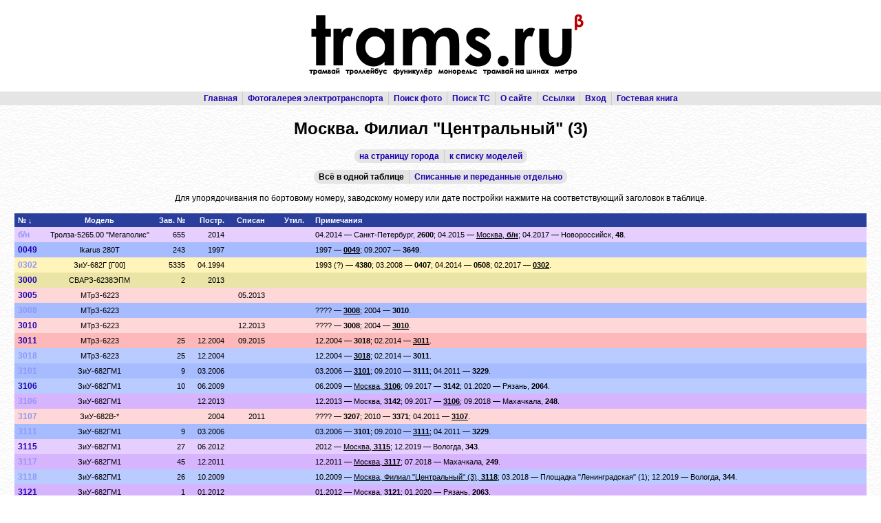

--- FILE ---
content_type: text/html; charset=utf-8
request_url: http://msk.trams.ru/list.php?tid=2&did=8
body_size: 119377
content:
<!DOCTYPE HTML PUBLIC "-//W3C//DTD HTML 4.01 Transitional//EN">
<html><head>
<meta http-equiv="Content-Type" content="text/html; charset=utf-8">
<title>trams.ru :: Москва :: Филиал &quot;Центральный&quot; (3)</title>
<link rel="shortcut icon" href="/favicon.ico" type="image/x-icon" />
<link rel="icon" href="/favicon.ico" type="image/x-icon" />
<link rel="stylesheet" href="/style/style.css" type="text/css">
<link rel="stylesheet" href="/style/troll.css" type="text/css">
<script type="text/javascript" src="/jquery/jquery-1.10.2.js"></script>
<script type="text/javascript" src="/js/core.js"></script>
<script type="text/javascript">jQuery.noConflict();</script>
</head><body>
<script>
  (function(i,s,o,g,r,a,m){i['GoogleAnalyticsObject']=r;i[r]=i[r]||function(){
  (i[r].q=i[r].q||[]).push(arguments)},i[r].l=1*new Date();a=s.createElement(o),
  m=s.getElementsByTagName(o)[0];a.async=1;a.src=g;m.parentNode.insertBefore(a,m)
  })(window,document,'script','https://www.google-analytics.com/analytics.js','ga');

  ga('create', 'UA-78325226-1', 'auto');
  ga('send', 'pageview');

</script>
<table cellpadding="0" width="100%">
<tr>
<td>
<table cellpadding="0" width="100%" height="100%">
<tr class="b">
<td height="133" align="center"><img src="/style/logo.jpg" width="773" height="132" alt="trams.ru"></td>
</tr>
<tr>
<td>
<div align="center" style="background-color:#E5E5E5;">
<table>
<tr>
<td class="pg">
<a href="/">Главная</a> </td>
<td class="pg block-left">
<a href="/cities.php">Фотогалерея электротранспорта</a> </td>
<td class="pg block-left">
<!-- <a href="/002.html">Видеоматериалы</a> &nbsp;|&nbsp;
<a href="/005.html">Статьи и обзоры</a> &nbsp;|&nbsp; -->
<a href="/psearch.php">Поиск фото</a> </td>
<td class="pg block-left">
<a href="/vsearch.php">Поиск ТС</a> </td>
<td class="pg block-left">
<a href="/about/">О сайте</a> </td>
<td class="pg block-left">
<a href="/links.php">Ссылки</a> </td>
<td class="pg block-left">
<a href="/login.php">Вход</a> </td>
<td class="pg block-left">
<a href="/gbook/">Гостевая книга</a></td></tr></table></div></td>
</tr>
<tr>
<td class="main" style="background-image: url('/style/dyctr.gif');"><h1 align="center">Москва. Филиал &quot;Центральный&quot; (3)</h1><div align="center" style="margin-bottom:10px">
<table>
<tr>
<td class="pg left"><a href="/city.php?cid=2">на страницу города</a></td>
<td class="pg right block-left"><a href="/show.php?tid=2&amp;did=8">к списку моделей</a></td>
</tr></table>
</div><div align="center">
<table>
<tr><td class="pg left"><b>Всё в одной таблице</b></td><td class="pg right block-left"><a href="/set.php?divide=1">Списанные и переданные отдельно</a></td></tr></table>
</div><br><div align="center">Для упорядочивания по бортовому номеру, заводскому номеру или дате постройки нажмите на соответствующий заголовок в таблице.</div><br><table width="100%">
<tr>
<td valign="top">
<table align="center">
<tr class="hd">
<td class="ds1">№&nbsp;&darr;</td>
<td class="cs1">Модель</td>
<td class="rs1"><a href="/set.php?orderfnum=1" class="d">Зав.&nbsp;№</a></td>
<td class="rs1"><a href="/set.php?orderbuild=1" class="d">Постр.</a></td>
<td class="rs1">Списан</td>
<td class="rs1">Утил.</td>
<td class="ds1">Примечания</td>
</tr>
<tr class="e2">
<td class="n"><a href="/vehicle.php?vid=9038#n17057"0 class="nf">б/н</a></td>
<td class="cs1" nowrap>Тролза-5265.00 &quot;Мегаполис&quot;</td>
<td class="rs1">655</td>
<td class="rs1">2014</td>
<td class="rs1"></td>
<td class="rs1"></td>
<td class="ds1">04.2014 &mdash; Санкт-Петербург, <b>2600</b>; 04.2015 &mdash; <span style="text-decoration: underline;">Москва, <b>б/н</b></span>; 04.2017 &mdash; Новороссийск, <b>48</b>. </td>
</tr><tr class="p1">
<td class="n"><a href="/vehicle.php?vid=2239#n3341"0>0049</a></td>
<td class="cs1" nowrap>Ikarus 280T</td>
<td class="rs1">243</td>
<td class="rs1">1997</td>
<td class="rs1"></td>
<td class="rs1"></td>
<td class="ds1">1997 &mdash; <span style="text-decoration: underline;"><b>0049</b></span>; 09.2007 &mdash; <b>3649</b>. </td>
</tr><tr class="z2">
<td class="n"><a href="/vehicle.php?vid=7746" class="nf">0302</a></td>
<td class="cs1" nowrap>ЗиУ-682Г [Г00]</td>
<td class="rs1">5335</td>
<td class="rs1">04.1994</td>
<td class="rs1"></td>
<td class="rs1"></td>
<td class="ds1">1993 (?) &mdash; <b>4380</b>; 03.2008 &mdash; <b>0407</b>; 04.2014 &mdash; <b>0508</b>; 02.2017 &mdash; <span style="text-decoration: underline;"><b>0302</b></span>. </td>
</tr><tr class="z1">
<td class="n"><a href="/vehicle.php?vid=11459">3000</a></td>
<td class="cs1" nowrap>СВАРЗ-6238ЭПМ</td>
<td class="rs1">2</td>
<td class="rs1">2013</td>
<td class="rs1"></td>
<td class="rs1"></td>
<td class="ds1"></td>
</tr><tr class="x2">
<td class="n"><a href="/vehicle.php?vid=2127">3005</a></td>
<td class="cs1" nowrap>МТрЗ-6223</td>
<td class="rs1"></td>
<td class="rs1"></td>
<td class="rs1">05.2013</td>
<td class="rs1"></td>
<td class="ds1"></td>
</tr><tr class="p1">
<td class="n"><a href="/vehicle.php?vid=2128#n3089"0 class="nf">3008</a></td>
<td class="cs1" nowrap>МТрЗ-6223</td>
<td class="rs1"></td>
<td class="rs1"></td>
<td class="rs1"></td>
<td class="rs1"></td>
<td class="ds1">???? &mdash; <span style="text-decoration: underline;"><b>3008</b></span>; 2004 &mdash; <b>3010</b>. </td>
</tr><tr class="x2">
<td class="n"><a href="/vehicle.php?vid=2128">3010</a></td>
<td class="cs1" nowrap>МТрЗ-6223</td>
<td class="rs1"></td>
<td class="rs1"></td>
<td class="rs1">12.2013</td>
<td class="rs1"></td>
<td class="ds1">???? &mdash; <b>3008</b>; 2004 &mdash; <span style="text-decoration: underline;"><b>3010</b></span>. </td>
</tr><tr class="x1">
<td class="n"><a href="/vehicle.php?vid=12082">3011</a></td>
<td class="cs1" nowrap>МТрЗ-6223</td>
<td class="rs1">25</td>
<td class="rs1">12.2004</td>
<td class="rs1">09.2015</td>
<td class="rs1"></td>
<td class="ds1">12.2004 &mdash; <b>3018</b>; 02.2014 &mdash; <span style="text-decoration: underline;"><b>3011</b></span>. </td>
</tr><tr class="p2">
<td class="n"><a href="/vehicle.php?vid=12082#n18016"0 class="nf">3018</a></td>
<td class="cs1" nowrap>МТрЗ-6223</td>
<td class="rs1">25</td>
<td class="rs1">12.2004</td>
<td class="rs1"></td>
<td class="rs1"></td>
<td class="ds1">12.2004 &mdash; <span style="text-decoration: underline;"><b>3018</b></span>; 02.2014 &mdash; <b>3011</b>. </td>
</tr><tr class="p1">
<td class="n"><a href="/vehicle.php?vid=15782#n24100"0 class="nf">3101</a></td>
<td class="cs1" nowrap>ЗиУ-682ГМ1</td>
<td class="rs1">9</td>
<td class="rs1">03.2006</td>
<td class="rs1"></td>
<td class="rs1"></td>
<td class="ds1">03.2006 &mdash; <span style="text-decoration: underline;"><b>3101</b></span>; 09.2010 &mdash; <b>3111</b>; 04.2011 &mdash; <b>3229</b>. </td>
</tr><tr class="p2">
<td class="n"><a href="/vehicle.php?vid=12274#n18359"0>3106</a></td>
<td class="cs1" nowrap>ЗиУ-682ГМ1</td>
<td class="rs1">10</td>
<td class="rs1">06.2009</td>
<td class="rs1"></td>
<td class="rs1"></td>
<td class="ds1">06.2009 &mdash; <span style="text-decoration: underline;">Москва, <b>3106</b></span>; 09.2017 &mdash; <b>3142</b>; 01.2020 &mdash; Рязань, <b>2064</b>. </td>
</tr><tr class="e1">
<td class="n"><a href="/vehicle.php?vid=15751#n34550"0 class="nf">3106</a></td>
<td class="cs1" nowrap>ЗиУ-682ГМ1</td>
<td class="rs1"></td>
<td class="rs1">12.2013</td>
<td class="rs1"></td>
<td class="rs1"></td>
<td class="ds1">12.2013 &mdash; Москва, <b>3142</b>; 09.2017 &mdash; <span style="text-decoration: underline;"><b>3106</b></span>; 09.2018 &mdash; Махачкала, <b>248</b>. </td>
</tr><tr class="x2">
<td class="n"><a href="/vehicle.php?vid=16944" class="nf">3107</a></td>
<td class="cs1" nowrap>ЗиУ-682В-*</td>
<td class="rs1"></td>
<td class="rs1">2004</td>
<td class="rs1">2011</td>
<td class="rs1"></td>
<td class="ds1">???? &mdash; <b>3207</b>; 2010 &mdash; <b>3371</b>; 04.2011 &mdash; <span style="text-decoration: underline;"><b>3107</b></span>. </td>
</tr><tr class="p1">
<td class="n"><a href="/vehicle.php?vid=15782#n24101"0 class="nf">3111</a></td>
<td class="cs1" nowrap>ЗиУ-682ГМ1</td>
<td class="rs1">9</td>
<td class="rs1">03.2006</td>
<td class="rs1"></td>
<td class="rs1"></td>
<td class="ds1">03.2006 &mdash; <b>3101</b>; 09.2010 &mdash; <span style="text-decoration: underline;"><b>3111</b></span>; 04.2011 &mdash; <b>3229</b>. </td>
</tr><tr class="e2">
<td class="n"><a href="/vehicle.php?vid=9434#n14160"0>3115</a></td>
<td class="cs1" nowrap>ЗиУ-682ГМ1</td>
<td class="rs1">27</td>
<td class="rs1">06.2012</td>
<td class="rs1"></td>
<td class="rs1"></td>
<td class="ds1">2012 &mdash; <span style="text-decoration: underline;">Москва, <b>3115</b></span>; 12.2019 &mdash; Вологда, <b>343</b>. </td>
</tr><tr class="e1">
<td class="n"><a href="/vehicle.php?vid=22283#n34552"0 class="nf">3117</a></td>
<td class="cs1" nowrap>ЗиУ-682ГМ1</td>
<td class="rs1">45</td>
<td class="rs1">12.2011</td>
<td class="rs1"></td>
<td class="rs1"></td>
<td class="ds1">12.2011 &mdash; <span style="text-decoration: underline;">Москва, <b>3117</b></span>; 07.2018 &mdash; Махачкала, <b>249</b>. </td>
</tr><tr class="p2">
<td class="n"><a href="/vehicle.php?vid=31996#n49015"0 class="nf">3118</a></td>
<td class="cs1" nowrap>ЗиУ-682ГМ1</td>
<td class="rs1">26</td>
<td class="rs1">10.2009</td>
<td class="rs1"></td>
<td class="rs1"></td>
<td class="ds1">10.2009 &mdash; <span style="text-decoration: underline;">Москва, Филиал &quot;Центральный&quot; (3), <b>3118</b></span>; 03.2018 &mdash; Площадка &quot;Ленинградская&quot; (1)<b></b>; 12.2019 &mdash; Вологда, <b>344</b>. </td>
</tr><tr class="e1">
<td class="n"><a href="/vehicle.php?vid=18431#n28438"0>3121</a></td>
<td class="cs1" nowrap>ЗиУ-682ГМ1</td>
<td class="rs1">1</td>
<td class="rs1">01.2012</td>
<td class="rs1"></td>
<td class="rs1"></td>
<td class="ds1">01.2012 &mdash; <span style="text-decoration: underline;">Москва, <b>3121</b></span>; 01.2020 &mdash; Рязань, <b>2063</b>. </td>
</tr><tr class="e2">
<td class="n"><a href="/vehicle.php?vid=12052#n17974"0>3122</a></td>
<td class="cs1" nowrap>ЗиУ-682ГМ1</td>
<td class="rs1">12</td>
<td class="rs1">10.2013</td>
<td class="rs1"></td>
<td class="rs1"></td>
<td class="ds1">10.2013 &mdash; <span style="text-decoration: underline;">Москва, <b>3122</b></span>; 10.2018 &mdash; Махачкала, <b>257</b>; 04.2019 &mdash; <b>250</b>. </td>
</tr><tr class="x1">
<td class="n"><a href="/vehicle.php?vid=12081#n18015"0>3123</a></td>
<td class="cs1" nowrap>ЗиУ-682Г-016-02</td>
<td class="rs1">8032</td>
<td class="rs1">2004</td>
<td class="rs1">2017</td>
<td class="rs1"></td>
<td class="ds1"></td>
</tr><tr class="e2">
<td class="n"><a href="/vehicle.php?vid=22284#n34554"0 class="nf">3124</a></td>
<td class="cs1" nowrap>ЗиУ-682Г-016-02</td>
<td class="rs1">8045</td>
<td class="rs1">2004</td>
<td class="rs1"></td>
<td class="rs1"></td>
<td class="ds1">2004 &mdash; <span style="text-decoration: underline;">Москва, <b>3124</b></span>; 07.2018 &mdash; Махачкала, <b>(3124)</b>. </td>
</tr><tr class="x1">
<td class="n"><a href="/vehicle.php?vid=9157#n13803"0>3125</a></td>
<td class="cs1" nowrap>ЗиУ-682Г-016-02</td>
<td class="rs1">8053</td>
<td class="rs1">2004</td>
<td class="rs1">07.2017</td>
<td class="rs1">08.2017</td>
<td class="ds1"></td>
</tr><tr class="x2">
<td class="n"><a href="/vehicle.php?vid=15750#n24049"0 class="nf">3126</a></td>
<td class="cs1" nowrap>ЗиУ-682Г-016-02</td>
<td class="rs1">8056</td>
<td class="rs1">2004</td>
<td class="rs1">2017</td>
<td class="rs1"></td>
<td class="ds1"></td>
</tr><tr class="e1">
<td class="n"><a href="/vehicle.php?vid=12053#n17975"0>3127</a></td>
<td class="cs1" nowrap>ЗиУ-682ГМ1</td>
<td class="rs1">18</td>
<td class="rs1">12.2013</td>
<td class="rs1"></td>
<td class="rs1"></td>
<td class="ds1">12.2013 &mdash; <span style="text-decoration: underline;">Москва, <b>3127</b></span>; 10.2018 &mdash; Махачкала, <b>252</b>. </td>
</tr><tr class="x2">
<td class="n"><a href="/vehicle.php?vid=12275#n18360"0>3128</a></td>
<td class="cs1" nowrap>ЗиУ-682Г-016-02</td>
<td class="rs1">8047</td>
<td class="rs1">2004</td>
<td class="rs1">07.2017</td>
<td class="rs1">08.2017</td>
<td class="ds1"></td>
</tr><tr class="e1">
<td class="n"><a href="/vehicle.php?vid=23214#n36184"0 class="nf">3130</a></td>
<td class="cs1" nowrap>ЗиУ-682ГМ1</td>
<td class="rs1">17</td>
<td class="rs1">12.2013</td>
<td class="rs1"></td>
<td class="rs1"></td>
<td class="ds1">12.2013 &mdash; <span style="text-decoration: underline;">Москва, <b>3130</b></span>; 10.2018 &mdash; Махачкала, <b>253</b>. </td>
</tr><tr class="p2">
<td class="n"><a href="/vehicle.php?vid=12080#n18014"0>3132</a></td>
<td class="cs1" nowrap>ЗиУ-682Г-016-02</td>
<td class="rs1">8057</td>
<td class="rs1">2004</td>
<td class="rs1"></td>
<td class="rs1"></td>
<td class="ds1">2004 &mdash; <span style="text-decoration: underline;">Москва, <b>3132</b></span>; 02.2018 &mdash; <b>3236</b>; 07.2018 &mdash; Махачкала, <b>(3236)</b>. </td>
</tr><tr class="x1">
<td class="n"><a href="/vehicle.php?vid=12276#n18361"0>3133</a></td>
<td class="cs1" nowrap>ЗиУ-682Г-016-02</td>
<td class="rs1">8052</td>
<td class="rs1">2004</td>
<td class="rs1">2019</td>
<td class="rs1"></td>
<td class="ds1"></td>
</tr><tr class="x2">
<td class="n"><a href="/vehicle.php?vid=12055#n17977"0>3134</a></td>
<td class="cs1" nowrap>ЗиУ-682Г-016-02</td>
<td class="rs1">8059</td>
<td class="rs1">2004</td>
<td class="rs1">04.2017</td>
<td class="rs1"></td>
<td class="ds1"></td>
</tr><tr class="x1">
<td class="n"><a href="/vehicle.php?vid=12277#n18362"0>3135</a></td>
<td class="cs1" nowrap>ЗиУ-682Г-016-02</td>
<td class="rs1">8061</td>
<td class="rs1">2004</td>
<td class="rs1">2017</td>
<td class="rs1"></td>
<td class="ds1"></td>
</tr><tr class="x2">
<td class="n"><a href="/vehicle.php?vid=15786#n24106"0 class="nf">3136</a></td>
<td class="cs1" nowrap>ЗиУ-682Г-016-02</td>
<td class="rs1">8068</td>
<td class="rs1">2004</td>
<td class="rs1">2017</td>
<td class="rs1"></td>
<td class="ds1"></td>
</tr><tr class="x1">
<td class="n"><a href="/vehicle.php?vid=15787#n24107"0>3137</a></td>
<td class="cs1" nowrap>ЗиУ-682Г-016-02</td>
<td class="rs1">8072</td>
<td class="rs1">2005</td>
<td class="rs1">2017</td>
<td class="rs1"></td>
<td class="ds1"></td>
</tr><tr class="e2">
<td class="n"><a href="/vehicle.php?vid=33010#n50658"0 class="nf">3139</a></td>
<td class="cs1" nowrap>ЗиУ-682Г-016-02</td>
<td class="rs1">8037</td>
<td class="rs1">2004</td>
<td class="rs1"></td>
<td class="rs1"></td>
<td class="ds1">2004 &mdash; <span style="text-decoration: underline;">Москва, <b>3139</b></span>; 01.2020 &mdash; Рязань, <b>(3139)</b>. </td>
</tr><tr class="p1">
<td class="n"><a href="/vehicle.php?vid=12057#n17979"0>3141</a></td>
<td class="cs1" nowrap>ЗиУ-682ГМ1</td>
<td class="rs1">3</td>
<td class="rs1">03.2013</td>
<td class="rs1"></td>
<td class="rs1"></td>
<td class="ds1">03.2013 &mdash; <span style="text-decoration: underline;">Филёвский автобусно-троллейбусный парк, <b>3141</b></span>; 06.2019 &mdash; Музей городского пассажирского транспорта<b></b>. </td>
</tr><tr class="p2">
<td class="n"><a href="/vehicle.php?vid=15751#n24050"0>3142</a></td>
<td class="cs1" nowrap>ЗиУ-682ГМ1</td>
<td class="rs1"></td>
<td class="rs1">12.2013</td>
<td class="rs1"></td>
<td class="rs1"></td>
<td class="ds1">12.2013 &mdash; <span style="text-decoration: underline;">Москва, <b>3142</b></span>; 09.2017 &mdash; <b>3106</b>; 09.2018 &mdash; Махачкала, <b>248</b>. </td>
</tr><tr class="e1">
<td class="n"><a href="/vehicle.php?vid=12274#n34549"0 class="nf">3142</a></td>
<td class="cs1" nowrap>ЗиУ-682ГМ1</td>
<td class="rs1">10</td>
<td class="rs1">06.2009</td>
<td class="rs1"></td>
<td class="rs1"></td>
<td class="ds1">06.2009 &mdash; Москва, <b>3106</b>; 09.2017 &mdash; <span style="text-decoration: underline;"><b>3142</b></span>; 01.2020 &mdash; Рязань, <b>2064</b>. </td>
</tr><tr class="e2">
<td class="n"><a href="/vehicle.php?vid=15752#n24051"0>3143</a></td>
<td class="cs1" nowrap>ЗиУ-682ГМ1</td>
<td class="rs1"></td>
<td class="rs1">03.2013</td>
<td class="rs1"></td>
<td class="rs1"></td>
<td class="ds1">03.2013 &mdash; <span style="text-decoration: underline;">Москва, <b>3143</b></span>; 06.2018 &mdash; Махачкала, <b>254</b>. </td>
</tr><tr class="e1">
<td class="n"><a href="/vehicle.php?vid=33011#n50661"0 class="nf">3144</a></td>
<td class="cs1" nowrap>ЗиУ-682Г-016-02</td>
<td class="rs1">8073</td>
<td class="rs1">2005</td>
<td class="rs1"></td>
<td class="rs1"></td>
<td class="ds1">2005 &mdash; <span style="text-decoration: underline;">Москва, <b>3144</b></span>; 01.2020 &mdash; Рязань, <b>(3144)</b>. </td>
</tr><tr class="e2">
<td class="n"><a href="/vehicle.php?vid=23122#n36018"0 class="nf">3148</a></td>
<td class="cs1" nowrap>Тролза-5275.05 &quot;Оптима&quot;</td>
<td class="rs1">55</td>
<td class="rs1">2005</td>
<td class="rs1"></td>
<td class="rs1"></td>
<td class="ds1">2005 &mdash; <span style="text-decoration: underline;">Москва, <b>3148</b></span>; 10.2018 &mdash; Йошкар-Ола, <b>307</b>. </td>
</tr><tr class="e1">
<td class="n"><a href="/vehicle.php?vid=23114#n35987"0 class="nf">3149</a></td>
<td class="cs1" nowrap>Тролза-5275.05 &quot;Оптима&quot;</td>
<td class="rs1">56</td>
<td class="rs1">2005</td>
<td class="rs1"></td>
<td class="rs1"></td>
<td class="ds1">2005 &mdash; <span style="text-decoration: underline;">Москва, <b>3149</b></span>; 09.2018 &mdash; Йошкар-Ола, <b>322</b>. </td>
</tr><tr class="e2">
<td class="n"><a href="/vehicle.php?vid=23123#n36020"0 class="nf">3150</a></td>
<td class="cs1" nowrap>Тролза-5275.05 &quot;Оптима&quot;</td>
<td class="rs1">57</td>
<td class="rs1">2005</td>
<td class="rs1"></td>
<td class="rs1"></td>
<td class="ds1">2005 &mdash; <span style="text-decoration: underline;">Москва, <b>3150</b></span>; 10.2018 &mdash; Йошкар-Ола, <b>319</b>. </td>
</tr><tr class="e1">
<td class="n"><a href="/vehicle.php?vid=23124#n36022"0 class="nf">3151</a></td>
<td class="cs1" nowrap>Тролза-5275.05 &quot;Оптима&quot;</td>
<td class="rs1">59</td>
<td class="rs1">2005</td>
<td class="rs1"></td>
<td class="rs1"></td>
<td class="ds1">2005 &mdash; <span style="text-decoration: underline;">Москва, <b>3151</b></span>; 10.2018 &mdash; Йошкар-Ола, <b>316</b>. </td>
</tr><tr class="e2">
<td class="n"><a href="/vehicle.php?vid=23125#n36024"0 class="nf">3152</a></td>
<td class="cs1" nowrap>Тролза-5275.05 &quot;Оптима&quot;</td>
<td class="rs1">159</td>
<td class="rs1">2005</td>
<td class="rs1"></td>
<td class="rs1"></td>
<td class="ds1">2005 &mdash; <span style="text-decoration: underline;">Москва, <b>3152</b></span>; 10.2018 &mdash; Йошкар-Ола, <b>315</b>. </td>
</tr><tr class="e1">
<td class="n"><a href="/vehicle.php?vid=12278#n18363"0>3153</a></td>
<td class="cs1" nowrap>Тролза-5275.05 &quot;Оптима&quot;</td>
<td class="rs1">160</td>
<td class="rs1">2005</td>
<td class="rs1"></td>
<td class="rs1"></td>
<td class="ds1">2005 &mdash; <span style="text-decoration: underline;">Москва, <b>3153</b></span>; 10.2018 &mdash; Йошкар-Ола, <b>295</b>. </td>
</tr><tr class="e2">
<td class="n"><a href="/vehicle.php?vid=23126#n36027"0 class="nf">3154</a></td>
<td class="cs1" nowrap>Тролза-5275.05 &quot;Оптима&quot;</td>
<td class="rs1">161</td>
<td class="rs1">2005</td>
<td class="rs1"></td>
<td class="rs1"></td>
<td class="ds1">2005 &mdash; <span style="text-decoration: underline;">Москва, <b>3154</b></span>; 10.2018 &mdash; Йошкар-Ола, <b>320</b>. </td>
</tr><tr class="e1">
<td class="n"><a href="/vehicle.php?vid=23127#n36028"0 class="nf">3155</a></td>
<td class="cs1" nowrap>Тролза-5275.05 &quot;Оптима&quot;</td>
<td class="rs1">162</td>
<td class="rs1">2005</td>
<td class="rs1"></td>
<td class="rs1"></td>
<td class="ds1">2005 &mdash; <span style="text-decoration: underline;">Москва, <b>3155</b></span>; 10.2018 &mdash; Йошкар-Ола, <b>308</b>. </td>
</tr><tr class="e2">
<td class="n"><a href="/vehicle.php?vid=23115#n35989"0 class="nf">3156</a></td>
<td class="cs1" nowrap>Тролза-5275.05 &quot;Оптима&quot;</td>
<td class="rs1">163</td>
<td class="rs1">2005</td>
<td class="rs1"></td>
<td class="rs1"></td>
<td class="ds1">2005 &mdash; <span style="text-decoration: underline;">Москва, <b>3156</b></span>; 09.2018 &mdash; Йошкар-Ола, <b>314</b>. </td>
</tr><tr class="e1">
<td class="n"><a href="/vehicle.php?vid=23128#n36031"0 class="nf">3157</a></td>
<td class="cs1" nowrap>Тролза-5275.05 &quot;Оптима&quot;</td>
<td class="rs1">164</td>
<td class="rs1">2005</td>
<td class="rs1"></td>
<td class="rs1"></td>
<td class="ds1">2005 &mdash; <span style="text-decoration: underline;">Москва, <b>3157</b></span>; 10.2018 &mdash; Йошкар-Ола, <b>306</b>. </td>
</tr><tr class="e2">
<td class="n"><a href="/vehicle.php?vid=12245#n18310"0>3158</a></td>
<td class="cs1" nowrap>Тролза-5275.05 &quot;Оптима&quot;</td>
<td class="rs1">165</td>
<td class="rs1">2005</td>
<td class="rs1"></td>
<td class="rs1"></td>
<td class="ds1">2005 &mdash; <span style="text-decoration: underline;">Москва, <b>3158</b></span>; 01.2020 &mdash; Рязань, <b>(3158)</b>. </td>
</tr><tr class="p1">
<td class="n"><a href="/vehicle.php?vid=23116#n35991"0 class="nf">3159</a></td>
<td class="cs1" nowrap>ЗиУ-682ГМ1</td>
<td class="rs1"></td>
<td class="rs1">2007</td>
<td class="rs1"></td>
<td class="rs1"></td>
<td class="ds1">2007 &mdash; <span style="text-decoration: underline;">Москва, <b>3159</b></span>; 09.2007 &mdash; <b>3197</b>; 06.2010 &mdash; <b>3228</b>; 2012 &mdash; <b>3214</b>; 09.2018 &mdash; Йошкар-Ола, <b>321</b>. </td>
</tr><tr class="e2">
<td class="n"><a href="/vehicle.php?vid=14161#n21366"0>3159</a></td>
<td class="cs1" nowrap>ЗиУ-682ГМ1</td>
<td class="rs1">33</td>
<td class="rs1">08.2011</td>
<td class="rs1"></td>
<td class="rs1"></td>
<td class="ds1">08.2011 &mdash; <span style="text-decoration: underline;">Москва, <b>3159</b></span>; 12.2019 &mdash; Вологда, <b>350</b>. </td>
</tr><tr class="p1">
<td class="n"><a href="/vehicle.php?vid=26#n26"0>3170</a></td>
<td class="cs1" nowrap>Тролза-5265.00 &quot;Мегаполис&quot;</td>
<td class="rs1">5</td>
<td class="rs1">2006</td>
<td class="rs1"></td>
<td class="rs1"></td>
<td class="ds1">2006 &mdash; <span style="text-decoration: underline;"><b>3170</b></span>; 05.2015 &mdash; <b>1429</b>. </td>
</tr><tr class="e2">
<td class="n"><a href="/vehicle.php?vid=10585#n15743"0 class="nf">3171</a></td>
<td class="cs1" nowrap>Тролза-5265.00 &quot;Мегаполис&quot;</td>
<td class="rs1">206</td>
<td class="rs1">2010</td>
<td class="rs1"></td>
<td class="rs1"></td>
<td class="ds1">2010 &mdash; <span style="text-decoration: underline;">Москва, <b>3171</b></span>; 05.2014 &mdash; Севастополь, <b>1620</b>; 08.2017 &mdash; <b>2042</b>. </td>
</tr><tr class="p1">
<td class="n"><a href="/vehicle.php?vid=12279#n24493"0 class="nf">3188</a></td>
<td class="cs1" nowrap>ЗиУ-682ГМ1</td>
<td class="rs1"></td>
<td class="rs1">2005</td>
<td class="rs1"></td>
<td class="rs1"></td>
<td class="ds1">2005 &mdash; <span style="text-decoration: underline;"><b>3188</b></span>; 10.2008 &mdash; <b>3358</b>; 2014 &mdash; <b>3218</b>. </td>
</tr><tr class="e2">
<td class="n"><a href="/vehicle.php?vid=15780#n24096"0>3190</a></td>
<td class="cs1" nowrap>ЗиУ-682ГМ1</td>
<td class="rs1"></td>
<td class="rs1">12.2006</td>
<td class="rs1"></td>
<td class="rs1"></td>
<td class="ds1">12.2006 &mdash; <span style="text-decoration: underline;">Москва, <b>3190</b></span>; 10.2018 &mdash; Йошкар-Ола, <b>310</b>. </td>
</tr><tr class="p1">
<td class="n"><a href="/vehicle.php?vid=15781#n24097"0 class="nf">3193</a></td>
<td class="cs1" nowrap>ЗиУ-682ГМ1</td>
<td class="rs1"></td>
<td class="rs1">2006</td>
<td class="rs1"></td>
<td class="rs1"></td>
<td class="ds1">04.2006 &mdash; <span style="text-decoration: underline;"><b>3193</b></span>; 10.2010 &mdash; <b>3214</b>; 10.2011 &mdash; <b>3195</b>. </td>
</tr><tr class="x2">
<td class="n"><a href="/vehicle.php?vid=15781" class="nf">3195</a></td>
<td class="cs1" nowrap>ЗиУ-682ГМ1</td>
<td class="rs1"></td>
<td class="rs1">2006</td>
<td class="rs1">2017</td>
<td class="rs1"></td>
<td class="ds1">04.2006 &mdash; <b>3193</b>; 10.2010 &mdash; <b>3214</b>; 10.2011 &mdash; <span style="text-decoration: underline;"><b>3195</b></span>. </td>
</tr><tr class="p1">
<td class="n"><a href="/vehicle.php?vid=23116#n35992"0 class="nf">3197</a></td>
<td class="cs1" nowrap>ЗиУ-682ГМ1</td>
<td class="rs1"></td>
<td class="rs1">2007</td>
<td class="rs1"></td>
<td class="rs1"></td>
<td class="ds1">2007 &mdash; Москва, <b>3159</b>; 09.2007 &mdash; <span style="text-decoration: underline;"><b>3197</b></span>; 06.2010 &mdash; <b>3228</b>; 2012 &mdash; <b>3214</b>; 09.2018 &mdash; Йошкар-Ола, <b>321</b>. </td>
</tr><tr class="p2">
<td class="n"><a href="/vehicle.php?vid=9158#n13805"0 class="nf">3202</a></td>
<td class="cs1" nowrap>ЗиУ-682ГМ1</td>
<td class="rs1"></td>
<td class="rs1">2005</td>
<td class="rs1"></td>
<td class="rs1"></td>
<td class="ds1">2005 &mdash; <span style="text-decoration: underline;"><b>3202</b></span>; 10.2008 &mdash; <b>3216</b>. </td>
</tr><tr class="p1">
<td class="n"><a href="/vehicle.php?vid=16944#n25969"0>3207</a></td>
<td class="cs1" nowrap>ЗиУ-682В-*</td>
<td class="rs1"></td>
<td class="rs1">2004</td>
<td class="rs1"></td>
<td class="rs1"></td>
<td class="ds1">???? &mdash; <span style="text-decoration: underline;"><b>3207</b></span>; 2010 &mdash; <b>3371</b>; 04.2011 &mdash; <b>3107</b>. </td>
</tr><tr class="e2">
<td class="n"><a href="/vehicle.php?vid=23129#n36034"0 class="nf">3213</a></td>
<td class="cs1" nowrap>ЗиУ-682ГМ1</td>
<td class="rs1"></td>
<td class="rs1">2004</td>
<td class="rs1"></td>
<td class="rs1"></td>
<td class="ds1">2004 &mdash; <span style="text-decoration: underline;">Москва, <b>3213</b></span>; 10.2018 &mdash; Йошкар-Ола, <b>317</b>. </td>
</tr><tr class="p1">
<td class="n"><a href="/vehicle.php?vid=15781#n24098"0 class="nf">3214</a></td>
<td class="cs1" nowrap>ЗиУ-682ГМ1</td>
<td class="rs1"></td>
<td class="rs1">2006</td>
<td class="rs1"></td>
<td class="rs1"></td>
<td class="ds1">04.2006 &mdash; <b>3193</b>; 10.2010 &mdash; <span style="text-decoration: underline;"><b>3214</b></span>; 10.2011 &mdash; <b>3195</b>. </td>
</tr><tr class="e2">
<td class="n"><a href="/vehicle.php?vid=23116#n35994"0 class="nf">3214</a></td>
<td class="cs1" nowrap>ЗиУ-682ГМ1</td>
<td class="rs1"></td>
<td class="rs1">2007</td>
<td class="rs1"></td>
<td class="rs1"></td>
<td class="ds1">2007 &mdash; Москва, <b>3159</b>; 09.2007 &mdash; <b>3197</b>; 06.2010 &mdash; <b>3228</b>; 2012 &mdash; <span style="text-decoration: underline;"><b>3214</b></span>; 09.2018 &mdash; Йошкар-Ола, <b>321</b>. </td>
</tr><tr class="x1">
<td class="n"><a href="/vehicle.php?vid=9435#n14161"0>3215</a></td>
<td class="cs1" nowrap>ЗиУ-682ГМ1</td>
<td class="rs1">18</td>
<td class="rs1">03.2005</td>
<td class="rs1">03.2017</td>
<td class="rs1"></td>
<td class="ds1"></td>
</tr><tr class="x2">
<td class="n"><a href="/vehicle.php?vid=9158">3216</a></td>
<td class="cs1" nowrap>ЗиУ-682ГМ1</td>
<td class="rs1"></td>
<td class="rs1">2005</td>
<td class="rs1">10.2016</td>
<td class="rs1"></td>
<td class="ds1">2005 &mdash; <b>3202</b>; 10.2008 &mdash; <span style="text-decoration: underline;"><b>3216</b></span>. </td>
</tr><tr class="x1">
<td class="n"><a href="/vehicle.php?vid=12279">3218</a></td>
<td class="cs1" nowrap>ЗиУ-682ГМ1</td>
<td class="rs1"></td>
<td class="rs1">2005</td>
<td class="rs1">09.2015</td>
<td class="rs1"></td>
<td class="ds1">2005 &mdash; <b>3188</b>; 10.2008 &mdash; <b>3358</b>; 2014 &mdash; <span style="text-decoration: underline;"><b>3218</b></span>. </td>
</tr><tr class="e2">
<td class="n"><a href="/vehicle.php?vid=9436#n14162"0>3220</a></td>
<td class="cs1" nowrap>ЗиУ-682ГМ1</td>
<td class="rs1">19</td>
<td class="rs1">06.2008</td>
<td class="rs1"></td>
<td class="rs1"></td>
<td class="ds1">2008 &mdash; <span style="text-decoration: underline;">Москва, <b>3220</b></span>; 10.2018 &mdash; Йошкар-Ола, <b>312</b>. </td>
</tr><tr class="e1">
<td class="n"><a href="/vehicle.php?vid=9159#n13806"0>3221</a></td>
<td class="cs1" nowrap>ЗиУ-682ГМ1</td>
<td class="rs1">30</td>
<td class="rs1">10.2008</td>
<td class="rs1"></td>
<td class="rs1"></td>
<td class="ds1">2008 &mdash; <span style="text-decoration: underline;">Москва, <b>3221</b></span>; 09.2018 &mdash; Махачкала, <b>255</b>. </td>
</tr><tr class="x2">
<td class="n"><a href="/vehicle.php?vid=9437#n14163"0 class="nf">3222</a></td>
<td class="cs1" nowrap>ЗиУ-682ГМ1</td>
<td class="rs1"></td>
<td class="rs1">2005</td>
<td class="rs1">10.2016</td>
<td class="rs1"></td>
<td class="ds1"></td>
</tr><tr class="e1">
<td class="n"><a href="/vehicle.php?vid=9438#n14164"0>3223</a></td>
<td class="cs1" nowrap>ЗиУ-682ГМ1</td>
<td class="rs1">17</td>
<td class="rs1">08.2009</td>
<td class="rs1"></td>
<td class="rs1"></td>
<td class="ds1">2009 &mdash; <span style="text-decoration: underline;">Москва, <b>3223</b></span>; 01.2020 &mdash; Рязань, <b>2061</b>. </td>
</tr><tr class="e2">
<td class="n"><a href="/vehicle.php?vid=9797#n50303"0 class="nf">3226</a></td>
<td class="cs1" nowrap>ЗиУ-682Г-016 [Г0М]</td>
<td class="rs1">7075</td>
<td class="rs1">2000</td>
<td class="rs1"></td>
<td class="rs1"></td>
<td class="ds1">01.2001 &mdash; <span style="text-decoration: underline;">Москва, <b>3226</b></span>; 09.2008 &mdash; Йошкар-Ола, <b>159</b>; 2009 &mdash; <b>145</b>. </td>
</tr><tr class="e1">
<td class="n"><a href="/vehicle.php?vid=9160#n13807"0>3226</a></td>
<td class="cs1" nowrap>ЗиУ-682ГМ1</td>
<td class="rs1">27</td>
<td class="rs1">09.2008</td>
<td class="rs1"></td>
<td class="rs1"></td>
<td class="ds1">2008 &mdash; <span style="text-decoration: underline;">Москва, <b>3226</b></span>; 09.2018 &mdash; Махачкала, <b>256</b>. </td>
</tr><tr class="p2">
<td class="n"><a href="/vehicle.php?vid=23116#n35993"0 class="nf">3228</a></td>
<td class="cs1" nowrap>ЗиУ-682ГМ1</td>
<td class="rs1"></td>
<td class="rs1">2007</td>
<td class="rs1"></td>
<td class="rs1"></td>
<td class="ds1">2007 &mdash; Москва, <b>3159</b>; 09.2007 &mdash; <b>3197</b>; 06.2010 &mdash; <span style="text-decoration: underline;"><b>3228</b></span>; 2012 &mdash; <b>3214</b>; 09.2018 &mdash; Йошкар-Ола, <b>321</b>. </td>
</tr><tr class="x1">
<td class="n"><a href="/vehicle.php?vid=15782" class="nf">3229</a></td>
<td class="cs1" nowrap>ЗиУ-682ГМ1</td>
<td class="rs1">9</td>
<td class="rs1">03.2006</td>
<td class="rs1">11.2016</td>
<td class="rs1"></td>
<td class="ds1">03.2006 &mdash; <b>3101</b>; 09.2010 &mdash; <b>3111</b>; 04.2011 &mdash; <span style="text-decoration: underline;"><b>3229</b></span>. </td>
</tr><tr class="e2">
<td class="n"><a href="/vehicle.php?vid=12280#n18365"0>3230</a></td>
<td class="cs1" nowrap>ЗиУ-682ГМ1</td>
<td class="rs1">10</td>
<td class="rs1">2010</td>
<td class="rs1"></td>
<td class="rs1"></td>
<td class="ds1">2010 &mdash; <span style="text-decoration: underline;">Москва, <b>3230</b></span>; 01.2020 &mdash; Рязань, <b>2062</b>. </td>
</tr><tr class="e1">
<td class="n"><a href="/vehicle.php?vid=15783#n24103"0 class="nf">3234</a></td>
<td class="cs1" nowrap>ЗиУ-682ГМ1</td>
<td class="rs1">50</td>
<td class="rs1">2010</td>
<td class="rs1"></td>
<td class="rs1"></td>
<td class="ds1">12.2010 &mdash; <span style="text-decoration: underline;">Москва, <b>3234</b></span>; 12.2019 &mdash; Вологда, <b>351</b>. </td>
</tr><tr class="x2">
<td class="n"><a href="/vehicle.php?vid=12281#n18366"0>3236</a></td>
<td class="cs1" nowrap>ЗиУ-682Г-017 [Г0Н]</td>
<td class="rs1">24</td>
<td class="rs1">2002</td>
<td class="rs1">2017</td>
<td class="rs1"></td>
<td class="ds1"></td>
</tr><tr class="e1">
<td class="n"><a href="/vehicle.php?vid=12080#n32544"0 class="nf">3236</a></td>
<td class="cs1" nowrap>ЗиУ-682Г-016-02</td>
<td class="rs1">8057</td>
<td class="rs1">2004</td>
<td class="rs1"></td>
<td class="rs1"></td>
<td class="ds1">2004 &mdash; Москва, <b>3132</b>; 02.2018 &mdash; <span style="text-decoration: underline;"><b>3236</b></span>; 07.2018 &mdash; Махачкала, <b>(3236)</b>. </td>
</tr><tr class="e2">
<td class="n"><a href="/vehicle.php?vid=15784#n24104"0>3237</a></td>
<td class="cs1" nowrap>ЗиУ-682ГМ1</td>
<td class="rs1">2</td>
<td class="rs1">2010</td>
<td class="rs1"></td>
<td class="rs1"></td>
<td class="ds1">2010 &mdash; <span style="text-decoration: underline;">Москва, <b>3237</b></span>; 01.2020 &mdash; Рязань, <b>(3237)</b>. </td>
</tr><tr class="e1">
<td class="n"><a href="/vehicle.php?vid=15785#n24105"0>3238</a></td>
<td class="cs1" nowrap>ЗиУ-682ГМ1</td>
<td class="rs1"></td>
<td class="rs1">2012</td>
<td class="rs1"></td>
<td class="rs1"></td>
<td class="ds1">2012 &mdash; <span style="text-decoration: underline;">Москва, <b>3238</b></span>; 12.2019 &mdash; Вологда, <b>346</b>. </td>
</tr><tr class="m2">
<td class="n"><a href="/vehicle.php?vid=5983#n9184"0 class="nf">3250</a></td>
<td class="cs1" nowrap>БТЗ-52763Т</td>
<td class="rs1">37</td>
<td class="rs1">2006</td>
<td class="rs1"></td>
<td class="rs1"></td>
<td class="ds1">05.2006 &mdash; Стерлитамак, БТЗ-52763Т № <b>1295</b>; 08.2006 &mdash; Уфа, <b>б/н</b>; 2007 &mdash; <span style="text-decoration: underline;">Москва, <b>3250</b></span>; 2008 &mdash; Филёвский автобусно-троллейбусный парк, СВАРЗ-БТЗ-52763Т № <b>3950</b>; 06.2019 &mdash; Музей городского пассажирского транспорта<b></b>. </td>
</tr><tr class="p1">
<td class="n"><a href="/vehicle.php?vid=37818#n58117"0 class="nf">3271</a></td>
<td class="cs1" nowrap>Тролза-5265.00 &quot;Мегаполис&quot;</td>
<td class="rs1">56</td>
<td class="rs1">2008</td>
<td class="rs1"></td>
<td class="rs1"></td>
<td class="ds1">2008 &mdash; <span style="text-decoration: underline;">Москва, <b>3271</b></span>; 05.2015 &mdash; <b>1430</b>; 07.2020 &mdash; Нижний Новгород, <b>1407</b>. </td>
</tr><tr class="p2">
<td class="n"><a href="/vehicle.php?vid=2129#n3090"0>3272</a></td>
<td class="cs1" nowrap>Тролза-5265.00 &quot;Мегаполис&quot;</td>
<td class="rs1">39</td>
<td class="rs1">2008</td>
<td class="rs1"></td>
<td class="rs1"></td>
<td class="ds1">2008 &mdash; <span style="text-decoration: underline;"><b>3272</b></span>; 05.2015 &mdash; <b>6532</b>. </td>
</tr><tr class="m1">
<td class="n"><a href="/vehicle.php?vid=10541#n15666"0>3301</a></td>
<td class="cs1" nowrap>ЗиУ-682Г-017 [Г0Н]</td>
<td class="rs1">9</td>
<td class="rs1">2002</td>
<td class="rs1">05.2012</td>
<td class="rs1"></td>
<td class="ds1"></td>
</tr><tr class="e2">
<td class="n"><a href="/vehicle.php?vid=18433#n28440"0>3301</a></td>
<td class="cs1" nowrap>ЗиУ-682ГМ1</td>
<td class="rs1">20</td>
<td class="rs1">05.2012</td>
<td class="rs1"></td>
<td class="rs1"></td>
<td class="ds1">05.2012 &mdash; <span style="text-decoration: underline;">Москва, <b>3301</b></span>; 12.2019 &mdash; Вологда, <b>349</b>. </td>
</tr><tr class="p1">
<td class="n"><a href="/vehicle.php?vid=23741#n37026"0 class="nf">3307</a></td>
<td class="cs1" nowrap>Тролза-5265.00 &quot;Мегаполис&quot;</td>
<td class="rs1">19</td>
<td class="rs1">2007</td>
<td class="rs1"></td>
<td class="rs1"></td>
<td class="ds1">2007 &mdash; <span style="text-decoration: underline;"><b>3307</b></span>; 05.2015 &mdash; <b>6533</b>. </td>
</tr><tr class="p2">
<td class="n"><a href="/vehicle.php?vid=2130#n3091"0>3308</a></td>
<td class="cs1" nowrap>Тролза-5265.00 &quot;Мегаполис&quot;</td>
<td class="rs1">28</td>
<td class="rs1">2007</td>
<td class="rs1"></td>
<td class="rs1"></td>
<td class="ds1">2007 &mdash; <span style="text-decoration: underline;">Москва, <b>3308</b></span>; 04.2015 &mdash; <b>9164</b>; 05.2018 &mdash; Березники, <b>180</b>. </td>
</tr><tr class="p1">
<td class="n"><a href="/vehicle.php?vid=15994#n24394"0 class="nf">3309</a></td>
<td class="cs1" nowrap>Тролза-5265.00 &quot;Мегаполис&quot;</td>
<td class="rs1">52</td>
<td class="rs1">2008</td>
<td class="rs1"></td>
<td class="rs1"></td>
<td class="ds1">2008 &mdash; <span style="text-decoration: underline;">Москва, <b>3309</b></span>; 04.2015 &mdash; <b>9165</b>; 06.2018 &mdash; Березники, <b>(9165)</b>. </td>
</tr><tr class="p2">
<td class="n"><a href="/vehicle.php?vid=15995#n24395"0 class="nf">3310</a></td>
<td class="cs1" nowrap>Тролза-5265.00 &quot;Мегаполис&quot;</td>
<td class="rs1">71</td>
<td class="rs1">2008</td>
<td class="rs1"></td>
<td class="rs1"></td>
<td class="ds1">2008 &mdash; <span style="text-decoration: underline;">Москва, <b>3310</b></span>; 04.2015 &mdash; <b>9166</b>; 06.2018 &mdash; Березники, <b>179</b>. </td>
</tr><tr class="p1">
<td class="n"><a href="/vehicle.php?vid=12279#n24494"0 class="nf">3358</a></td>
<td class="cs1" nowrap>ЗиУ-682ГМ1</td>
<td class="rs1"></td>
<td class="rs1">2005</td>
<td class="rs1"></td>
<td class="rs1"></td>
<td class="ds1">2005 &mdash; <b>3188</b>; 10.2008 &mdash; <span style="text-decoration: underline;"><b>3358</b></span>; 2014 &mdash; <b>3218</b>. </td>
</tr><tr class="p2">
<td class="n"><a href="/vehicle.php?vid=10543#n15668"0>3360</a></td>
<td class="cs1" nowrap>ЗиУ-682ГП</td>
<td class="rs1">6381</td>
<td class="rs1">1999</td>
<td class="rs1"></td>
<td class="rs1"></td>
<td class="ds1">1999 &mdash; <span style="text-decoration: underline;"><b>3360</b></span>; 12.2009 &mdash; <b>3379</b>. </td>
</tr><tr class="x1">
<td class="n"><a href="/vehicle.php?vid=12054#n17976"0>3361</a></td>
<td class="cs1" nowrap>ЗиУ-682ГМ1</td>
<td class="rs1"></td>
<td class="rs1">2005</td>
<td class="rs1">10.2016</td>
<td class="rs1"></td>
<td class="ds1"></td>
</tr><tr class="p2">
<td class="n"><a href="/vehicle.php?vid=9439#n14165"0>3364</a></td>
<td class="cs1" nowrap>ЗиУ-682ГМ1</td>
<td class="rs1">7</td>
<td class="rs1">05.2009</td>
<td class="rs1"></td>
<td class="rs1"></td>
<td class="ds1">2009 &mdash; <span style="text-decoration: underline;">Москва, Филиал &quot;Центральный&quot; (3), <b>3364</b></span>; 03.2018 &mdash; Площадка &quot;Ленинградская&quot; (1)<b></b>; 03.2020 &mdash; Смоленск, <b>(3364)</b>. </td>
</tr><tr class="x1">
<td class="n"><a href="/vehicle.php?vid=10542#n15667"0>3366</a></td>
<td class="cs1" nowrap>ЗиУ-682Г-016 [Г0М]</td>
<td class="rs1">7492</td>
<td class="rs1">2001</td>
<td class="rs1">01.2014</td>
<td class="rs1"></td>
<td class="ds1"></td>
</tr><tr class="e2">
<td class="n"><a href="/vehicle.php?vid=10544#n15670"0>3367</a></td>
<td class="cs1" nowrap>ЗиУ-682ГМ1</td>
<td class="rs1"></td>
<td class="rs1">2007</td>
<td class="rs1"></td>
<td class="rs1"></td>
<td class="ds1">2007 &mdash; <span style="text-decoration: underline;">Москва, <b>3367</b></span>; 12.2019 &mdash; Вологда, <b>348</b>. </td>
</tr><tr class="p1">
<td class="n"><a href="/vehicle.php?vid=16944#n25970"0 class="nf">3371</a></td>
<td class="cs1" nowrap>ЗиУ-682В-*</td>
<td class="rs1"></td>
<td class="rs1">2004</td>
<td class="rs1"></td>
<td class="rs1"></td>
<td class="ds1">???? &mdash; <b>3207</b>; 2010 &mdash; <span style="text-decoration: underline;"><b>3371</b></span>; 04.2011 &mdash; <b>3107</b>. </td>
</tr><tr class="e2">
<td class="n"><a href="/vehicle.php?vid=15753#n24052"0>3376</a></td>
<td class="cs1" nowrap>ЗиУ-682ГМ1</td>
<td class="rs1">50</td>
<td class="rs1">11.2012</td>
<td class="rs1"></td>
<td class="rs1"></td>
<td class="ds1">11.2012 &mdash; <span style="text-decoration: underline;">Москва, <b>3376</b></span>; 12.2019 &mdash; Вологда, <b>347</b>. </td>
</tr><tr class="e1">
<td class="n"><a href="/vehicle.php?vid=22150#n34250"0 class="nf">3377</a></td>
<td class="cs1" nowrap>ЗиУ-682ГМ1</td>
<td class="rs1">32</td>
<td class="rs1">12.2009</td>
<td class="rs1"></td>
<td class="rs1"></td>
<td class="ds1">12.2009 &mdash; <span style="text-decoration: underline;">Москва, <b>3377</b></span>; 09.2018 &mdash; Махачкала, <b>(3377)</b>. </td>
</tr><tr class="e2">
<td class="n"><a href="/vehicle.php?vid=33012#n50667"0 class="nf">3378</a></td>
<td class="cs1" nowrap>ЗиУ-682ГМ1</td>
<td class="rs1">42</td>
<td class="rs1">08.2012</td>
<td class="rs1"></td>
<td class="rs1"></td>
<td class="ds1">08.2012 &mdash; <span style="text-decoration: underline;">Москва, <b>3378</b></span>; 01.2020 &mdash; Рязань, <b>3116</b>. </td>
</tr><tr class="e1">
<td class="n"><a href="/vehicle.php?vid=12056#n17978"0>3379</a></td>
<td class="cs1" nowrap>ЗиУ-682ГМ1</td>
<td class="rs1"></td>
<td class="rs1">12.2009</td>
<td class="rs1"></td>
<td class="rs1"></td>
<td class="ds1">12.2009 &mdash; <span style="text-decoration: underline;">Москва, <b>3379</b></span>; 12.2019 &mdash; Вологда, <b>345</b>. </td>
</tr><tr class="m2">
<td class="n"><a href="/vehicle.php?vid=10543" class="nf">3379</a></td>
<td class="cs1" nowrap>ЗиУ-682ГП</td>
<td class="rs1">6381</td>
<td class="rs1">1999</td>
<td class="rs1"></td>
<td class="rs1"></td>
<td class="ds1">1999 &mdash; <b>3360</b>; 12.2009 &mdash; <span style="text-decoration: underline;"><b>3379</b></span>. </td>
</tr><tr class="x1">
<td class="n"><a href="/vehicle.php?vid=25" class="nf">3601</a></td>
<td class="cs1" nowrap>Тролза-62052-01 [62052Б]</td>
<td class="rs1">39</td>
<td class="rs1">2005</td>
<td class="rs1">03.2017</td>
<td class="rs1"></td>
<td class="ds1"></td>
</tr><tr class="x2">
<td class="n"><a href="/vehicle.php?vid=16041">3602</a></td>
<td class="cs1" nowrap>Тролза-62052-01 [62052Б]</td>
<td class="rs1">40</td>
<td class="rs1">2005</td>
<td class="rs1">10.2016</td>
<td class="rs1"></td>
<td class="ds1"></td>
</tr><tr class="x1">
<td class="n"><a href="/vehicle.php?vid=16042" class="nf">3603</a></td>
<td class="cs1" nowrap>Тролза-62052-01 [62052Б]</td>
<td class="rs1">37</td>
<td class="rs1">2005</td>
<td class="rs1">08.2017</td>
<td class="rs1"></td>
<td class="ds1"></td>
</tr><tr class="x2">
<td class="n"><a href="/vehicle.php?vid=8592">3604</a></td>
<td class="cs1" nowrap>Тролза-62052-01 [62052Б]</td>
<td class="rs1">43</td>
<td class="rs1">2005</td>
<td class="rs1">2017</td>
<td class="rs1"></td>
<td class="ds1"></td>
</tr><tr class="x1">
<td class="n"><a href="/vehicle.php?vid=15754" class="nf">3605</a></td>
<td class="cs1" nowrap>Тролза-62052-01 [62052Б]</td>
<td class="rs1">44</td>
<td class="rs1">2005</td>
<td class="rs1">2017</td>
<td class="rs1"></td>
<td class="ds1"></td>
</tr><tr class="x2">
<td class="n"><a href="/vehicle.php?vid=15755">3606</a></td>
<td class="cs1" nowrap>Тролза-62052-01 [62052Б]</td>
<td class="rs1">55</td>
<td class="rs1">2005</td>
<td class="rs1">2017</td>
<td class="rs1"></td>
<td class="ds1"></td>
</tr><tr class="o1">
<td class="n"><a href="/vehicle.php?vid=2239">3649</a></td>
<td class="cs1" nowrap>Ikarus 280T</td>
<td class="rs1">243</td>
<td class="rs1">1997</td>
<td class="rs1">03.2008</td>
<td class="rs1"></td>
<td class="ds1">1997 &mdash; <b>0049</b>; 09.2007 &mdash; <span style="text-decoration: underline;"><b>3649</b></span>. </td>
</tr><tr class="x2">
<td class="n"><a href="/vehicle.php?vid=15756" class="nf">3650</a></td>
<td class="cs1" nowrap>62151</td>
<td class="rs1">754</td>
<td class="rs1">2007</td>
<td class="rs1">2018</td>
<td class="rs1"></td>
<td class="ds1"></td>
</tr><tr class="p1">
<td class="n"><a href="/vehicle.php?vid=2237#n3338"0>3651</a></td>
<td class="cs1" nowrap>62151</td>
<td class="rs1">757</td>
<td class="rs1">2007</td>
<td class="rs1"></td>
<td class="rs1"></td>
<td class="ds1">2007 &mdash; <span style="text-decoration: underline;">Филиал &quot;Центральный&quot; (3), <b>3651</b></span>; 05.2019 &mdash; Площадка &quot;Ленинградская&quot; (1)<b></b>. </td>
</tr><tr class="p2">
<td class="n"><a href="/vehicle.php?vid=9168#n13816"0 class="nf">3652</a></td>
<td class="cs1" nowrap>62151</td>
<td class="rs1">772</td>
<td class="rs1">04.2008</td>
<td class="rs1"></td>
<td class="rs1"></td>
<td class="ds1">06.2008 &mdash; <span style="text-decoration: underline;">Филиал &quot;Центральный&quot; (3), <b>3652</b></span>; 05.2019 &mdash; Площадка &quot;Ленинградская&quot; (1)<b></b>. </td>
</tr><tr class="p1">
<td class="n"><a href="/vehicle.php?vid=9169#n13817"0>3653</a></td>
<td class="cs1" nowrap>62151</td>
<td class="rs1">773</td>
<td class="rs1">04.2008</td>
<td class="rs1"></td>
<td class="rs1"></td>
<td class="ds1">06.2008 &mdash; <span style="text-decoration: underline;">Филиал &quot;Центральный&quot; (3), <b>3653</b></span>; 05.2019 &mdash; Площадка &quot;Ленинградская&quot; (1)<b></b>. </td>
</tr><tr class="x2">
<td class="n"><a href="/vehicle.php?vid=2238#n3339"0>3654</a></td>
<td class="cs1" nowrap>62151</td>
<td class="rs1">774</td>
<td class="rs1">05.2008</td>
<td class="rs1">11.2016</td>
<td class="rs1"></td>
<td class="ds1"></td>
</tr><tr class="p1">
<td class="n"><a href="/vehicle.php?vid=15757#n24056"0>3655</a></td>
<td class="cs1" nowrap>62151</td>
<td class="rs1">785</td>
<td class="rs1">02.2009</td>
<td class="rs1"></td>
<td class="rs1"></td>
<td class="ds1">2009 &mdash; <span style="text-decoration: underline;">Филиал &quot;Центральный&quot; (3), <b>3655</b></span>; 05.2019 &mdash; Площадка &quot;Ленинградская&quot; (1)<b></b>. </td>
</tr><tr class="p2">
<td class="n"><a href="/vehicle.php?vid=15758#n24057"0 class="nf">3656</a></td>
<td class="cs1" nowrap>62151</td>
<td class="rs1">787</td>
<td class="rs1">2010</td>
<td class="rs1"></td>
<td class="rs1"></td>
<td class="ds1">2010 &mdash; <span style="text-decoration: underline;">Филиал &quot;Центральный&quot; (3), <b>3656</b></span>; 05.2019 &mdash; Площадка &quot;Ленинградская&quot; (1)<b></b>. </td>
</tr><tr class="x1">
<td class="n"><a href="/vehicle.php?vid=28#n28"0>3670</a></td>
<td class="cs1" nowrap>Тролза-6206-00 &quot;Мегаполис&quot;</td>
<td class="rs1">1</td>
<td class="rs1">02.2007</td>
<td class="rs1">12.2014</td>
<td class="rs1"></td>
<td class="ds1"></td>
</tr><tr class="p2">
<td class="n"><a href="/vehicle.php?vid=2233#n3334"0>3671</a></td>
<td class="cs1" nowrap>Тролза-6206-00 &quot;Мегаполис&quot;</td>
<td class="rs1">4</td>
<td class="rs1">2007</td>
<td class="rs1"></td>
<td class="rs1"></td>
<td class="ds1">2007 &mdash; <span style="text-decoration: underline;"><b>3671</b></span>; 11.2016 &mdash; <b>8654</b>. </td>
</tr><tr class="p1">
<td class="n"><a href="/vehicle.php?vid=2234#n3335"0>3672</a></td>
<td class="cs1" nowrap>Тролза-6206-00 &quot;Мегаполис&quot;</td>
<td class="rs1">10</td>
<td class="rs1">2007</td>
<td class="rs1"></td>
<td class="rs1"></td>
<td class="ds1">2007 &mdash; <span style="text-decoration: underline;">Филиал &quot;Центральный&quot; (3), <b>3672</b></span>; 05.2019 &mdash; Площадка &quot;Ленинградская&quot; (1)<b></b>. </td>
</tr><tr class="p2">
<td class="n"><a href="/vehicle.php?vid=2235#n3336"0>3673</a></td>
<td class="cs1" nowrap>Тролза-6206-00 &quot;Мегаполис&quot;</td>
<td class="rs1">9</td>
<td class="rs1">2007</td>
<td class="rs1"></td>
<td class="rs1"></td>
<td class="ds1">2007 &mdash; <span style="text-decoration: underline;"><b>3673</b></span>; 11.2016 &mdash; <b>8655</b>. </td>
</tr><tr class="p1">
<td class="n"><a href="/vehicle.php?vid=9440#n14166"0>3674</a></td>
<td class="cs1" nowrap>Тролза-6206-00 &quot;Мегаполис&quot;</td>
<td class="rs1">23</td>
<td class="rs1">2008</td>
<td class="rs1"></td>
<td class="rs1"></td>
<td class="ds1">2008 &mdash; <span style="text-decoration: underline;">Филиал &quot;Центральный&quot; (3), <b>3674</b></span>; 05.2019 &mdash; Площадка &quot;Ленинградская&quot; (1)<b></b>. </td>
</tr><tr class="p2">
<td class="n"><a href="/vehicle.php?vid=9441#n14167"0>3675</a></td>
<td class="cs1" nowrap>Тролза-6206-00 &quot;Мегаполис&quot;</td>
<td class="rs1">24</td>
<td class="rs1">2008</td>
<td class="rs1"></td>
<td class="rs1"></td>
<td class="ds1">2008 &mdash; <span style="text-decoration: underline;">Филиал &quot;Центральный&quot; (3), <b>3675</b></span>; 05.2019 &mdash; Площадка &quot;Ленинградская&quot; (1)<b></b>. </td>
</tr><tr class="p1">
<td class="n"><a href="/vehicle.php?vid=2236#n3337"0>3676</a></td>
<td class="cs1" nowrap>Тролза-6206-00 &quot;Мегаполис&quot;</td>
<td class="rs1">22</td>
<td class="rs1">2008</td>
<td class="rs1"></td>
<td class="rs1"></td>
<td class="ds1">2008 &mdash; <span style="text-decoration: underline;">Филиал &quot;Центральный&quot; (3), <b>3676</b></span>; 05.2019 &mdash; Площадка &quot;Ленинградская&quot; (1)<b></b>. </td>
</tr><tr class="p2">
<td class="n"><a href="/vehicle.php?vid=15759#n24058"0>3680</a></td>
<td class="cs1" nowrap>Тролза-6206-01 &quot;Мегаполис&quot;</td>
<td class="rs1">5</td>
<td class="rs1">2010</td>
<td class="rs1"></td>
<td class="rs1"></td>
<td class="ds1">2010 &mdash; <span style="text-decoration: underline;"><b>3680</b></span>; 11.2016 &mdash; <b>8656</b>. </td>
</tr><tr class="p1">
<td class="n"><a href="/vehicle.php?vid=15608#n28066"0 class="nf">3680</a></td>
<td class="cs1" nowrap>62151</td>
<td class="rs1">779</td>
<td class="rs1">2008</td>
<td class="rs1"></td>
<td class="rs1"></td>
<td class="ds1">2008 &mdash; <b>2661</b>; 02.2014 &mdash; <b>9605</b>; 06.2017 &mdash; <span style="text-decoration: underline;">Филиал &quot;Центральный&quot; (3), <b>3680</b></span>; 05.2019 &mdash; Площадка &quot;Ленинградская&quot; (1)<b></b>. </td>
</tr><tr class="p2">
<td class="n"><a href="/vehicle.php?vid=15760#n24059"0>3681</a></td>
<td class="cs1" nowrap>Тролза-6206-01 &quot;Мегаполис&quot;</td>
<td class="rs1">9</td>
<td class="rs1">2010</td>
<td class="rs1"></td>
<td class="rs1"></td>
<td class="ds1">2010 &mdash; <span style="text-decoration: underline;">Москва, <b>3681</b></span>; 11.2016 &mdash; <b>8657</b>; 11.2018 &mdash; Ростов-на-Дону, <b>355</b>. </td>
</tr><tr class="p1">
<td class="n"><a href="/vehicle.php?vid=12211#n28067"0 class="nf">3681</a></td>
<td class="cs1" nowrap>62151</td>
<td class="rs1">789</td>
<td class="rs1">2010</td>
<td class="rs1"></td>
<td class="rs1"></td>
<td class="ds1">2010 &mdash; <b>2662</b>; 02.2014 &mdash; <b>9606</b>; 06.2017 &mdash; <span style="text-decoration: underline;">Филиал &quot;Центральный&quot; (3), <b>3681</b></span>; 05.2019 &mdash; Площадка &quot;Ленинградская&quot; (1)<b></b>. </td>
</tr><tr class="p2">
<td class="n"><a href="/vehicle.php?vid=11876#n31525"0 class="nf">3682</a></td>
<td class="cs1" nowrap>62151</td>
<td class="rs1">769</td>
<td class="rs1">2008</td>
<td class="rs1"></td>
<td class="rs1"></td>
<td class="ds1">2008 &mdash; <b>2657</b>; 06.2017 &mdash; <span style="text-decoration: underline;">Филиал &quot;Центральный&quot; (3), <b>3682</b></span>; 05.2019 &mdash; Площадка &quot;Ленинградская&quot; (1)<b></b>. </td>
</tr><tr class="p1">
<td class="n"><a href="/vehicle.php?vid=12012#n31527"0 class="nf">3683</a></td>
<td class="cs1" nowrap>62151</td>
<td class="rs1">786</td>
<td class="rs1">2010</td>
<td class="rs1"></td>
<td class="rs1"></td>
<td class="ds1">2011 &mdash; <b>2666</b>; 06.2017 &mdash; <span style="text-decoration: underline;">Филиал &quot;Центральный&quot; (3), <b>3683</b></span>; 05.2019 &mdash; Площадка &quot;Ленинградская&quot; (1)<b></b>. </td>
</tr><tr class="p2">
<td class="n"><a href="/vehicle.php?vid=11960#n31528"0 class="nf">3684</a></td>
<td class="cs1" nowrap>62151</td>
<td class="rs1">790</td>
<td class="rs1">2011</td>
<td class="rs1"></td>
<td class="rs1"></td>
<td class="ds1">2011 &mdash; <b>2667</b>; 09.2011 &mdash; <b>2670</b>; 06.2017 &mdash; <span style="text-decoration: underline;">Филиал &quot;Центральный&quot; (3), <b>3684</b></span>; 05.2019 &mdash; Площадка &quot;Ленинградская&quot; (1)<b></b>. </td>
</tr><tr class="p1">
<td class="n"><a href="/vehicle.php?vid=9167#n13815"0>3697</a></td>
<td class="cs1" nowrap>СВАРЗ-6237</td>
<td class="rs1">3</td>
<td class="rs1">2010</td>
<td class="rs1"></td>
<td class="rs1"></td>
<td class="ds1">2010 &mdash; <span style="text-decoration: underline;">Филиал &quot;Центральный&quot; (3), <b>3697</b></span>; 05.2019 &mdash; Площадка &quot;Ленинградская&quot; (1)<b></b>. </td>
</tr><tr class="p2">
<td class="n"><a href="/vehicle.php?vid=15958#n24324"0 class="nf">3701</a></td>
<td class="cs1" nowrap>Тролза-5265.00 &quot;Мегаполис&quot;</td>
<td class="rs1">280</td>
<td class="rs1">2012</td>
<td class="rs1"></td>
<td class="rs1"></td>
<td class="ds1">2012 &mdash; <span style="text-decoration: underline;">Москва, <b>3701</b></span>; 04.2015 &mdash; <b>9163</b>; 11.2020 &mdash; Новочебоксарск, <b>(9163)</b>. </td>
</tr><tr class="p1">
<td class="n"><a href="/vehicle.php?vid=15877#n24216"0 class="nf">3702</a></td>
<td class="cs1" nowrap>Тролза-5265.00 &quot;Мегаполис&quot;</td>
<td class="rs1">272</td>
<td class="rs1">2012</td>
<td class="rs1"></td>
<td class="rs1"></td>
<td class="ds1">2012 &mdash; <span style="text-decoration: underline;">Москва, <b>3702</b></span>; 05.2015 &mdash; <b>1435</b>; 10.2016 &mdash; Тула, <b>35</b>. </td>
</tr><tr class="p2">
<td class="n"><a href="/vehicle.php?vid=12324#n18427"0 class="nf">3703</a></td>
<td class="cs1" nowrap>Тролза-5265.00 &quot;Мегаполис&quot;</td>
<td class="rs1">291</td>
<td class="rs1">2012</td>
<td class="rs1"></td>
<td class="rs1"></td>
<td class="ds1">2012 &mdash; <span style="text-decoration: underline;"><b>3703</b></span>; 04.2015 &mdash; 2-й троллейбусный парк, <b>2186</b>; 07.2017 &mdash; Новокосинский автобусно-троллейбусный парк<b></b>; 05.2018 &mdash; <b>9342</b>. </td>
</tr><tr class="p1">
<td class="n"><a href="/vehicle.php?vid=15619#n23810"0 class="nf">3704</a></td>
<td class="cs1" nowrap>Тролза-5265.00 &quot;Мегаполис&quot;</td>
<td class="rs1">292</td>
<td class="rs1">2012</td>
<td class="rs1"></td>
<td class="rs1"></td>
<td class="ds1">2012 &mdash; <span style="text-decoration: underline;"><b>3704</b></span>; 04.2015 &mdash; 2-й троллейбусный парк, <b>2187</b>; 07.2017 &mdash; Новокосинский автобусно-троллейбусный парк<b></b>; 08.2018 &mdash; <b>9343</b>. </td>
</tr><tr class="p2">
<td class="n"><a href="/vehicle.php?vid=15748#n24043"0 class="nf">3705</a></td>
<td class="cs1" nowrap>Тролза-5265.00 &quot;Мегаполис&quot;</td>
<td class="rs1">313</td>
<td class="rs1">2012</td>
<td class="rs1"></td>
<td class="rs1"></td>
<td class="ds1">2012 &mdash; <span style="text-decoration: underline;">Москва, <b>3705</b></span>; 04.2015 &mdash; 2-й троллейбусный парк, <b>2188</b>; 07.2017 &mdash; Новокосинский автобусно-троллейбусный парк<b></b>; 04.2018 &mdash; <b>9344</b>; 11.2020 &mdash; Чебоксары, <b>(9344)</b>. </td>
</tr><tr class="p1">
<td class="n"><a href="/vehicle.php?vid=12255#n18332"0 class="nf">3706</a></td>
<td class="cs1" nowrap>Тролза-5265.00 &quot;Мегаполис&quot;</td>
<td class="rs1">318</td>
<td class="rs1">2012</td>
<td class="rs1"></td>
<td class="rs1"></td>
<td class="ds1">2012 &mdash; <span style="text-decoration: underline;">Москва, <b>3706</b></span>; 04.2015 &mdash; 2-й троллейбусный парк, <b>2189</b>; 07.2017 &mdash; Новокосинский автобусно-троллейбусный парк<b></b>; 04.2018 &mdash; <b>9345</b>; 11.2020 &mdash; Чебоксары, <b>(9345)</b>. </td>
</tr><tr class="p2">
<td class="n"><a href="/vehicle.php?vid=15746#n24041"0 class="nf">3707</a></td>
<td class="cs1" nowrap>Тролза-5265.00 &quot;Мегаполис&quot;</td>
<td class="rs1">299</td>
<td class="rs1">2012</td>
<td class="rs1"></td>
<td class="rs1"></td>
<td class="ds1">2012 &mdash; <span style="text-decoration: underline;"><b>3707</b></span>; 04.2015 &mdash; <b>2190</b>; 06.2017 &mdash; <b>6566</b>; 09.2019 &mdash; <b>8059</b>. </td>
</tr><tr class="p1">
<td class="n"><a href="/vehicle.php?vid=15747#n24042"0 class="nf">3708</a></td>
<td class="cs1" nowrap>Тролза-5265.00 &quot;Мегаполис&quot;</td>
<td class="rs1">286</td>
<td class="rs1">2012</td>
<td class="rs1"></td>
<td class="rs1"></td>
<td class="ds1">2012 &mdash; <span style="text-decoration: underline;">Москва, <b>3708</b></span>; 04.2015 &mdash; 2-й троллейбусный парк, <b>2191</b>; 07.2017 &mdash; Новокосинский автобусно-троллейбусный парк<b></b>; 09.2018 &mdash; <b>9347</b>; 11.2020 &mdash; Чебоксары, <b>(9347)</b>. </td>
</tr><tr class="p2">
<td class="n"><a href="/vehicle.php?vid=15196#n23095"0 class="nf">3709</a></td>
<td class="cs1" nowrap>Тролза-5265.00 &quot;Мегаполис&quot;</td>
<td class="rs1">294</td>
<td class="rs1">2012</td>
<td class="rs1"></td>
<td class="rs1"></td>
<td class="ds1">2012 &mdash; <span style="text-decoration: underline;"><b>3709</b></span>; 05.2015 &mdash; <b>6534</b>; 06.2019 &mdash; <b>9184</b>. </td>
</tr><tr class="p1">
<td class="n"><a href="/vehicle.php?vid=16302#n24851"0 class="nf">3710</a></td>
<td class="cs1" nowrap>Тролза-5265.00 &quot;Мегаполис&quot;</td>
<td class="rs1">334</td>
<td class="rs1">2012</td>
<td class="rs1"></td>
<td class="rs1"></td>
<td class="ds1">2012 &mdash; <span style="text-decoration: underline;">Москва, <b>3710</b></span>; 04.2015 &mdash; <b>2192</b>; 10.2016 &mdash; Тула, <b>15</b>. </td>
</tr><tr class="p2">
<td class="n"><a href="/vehicle.php?vid=18225#n28072"0 class="nf">3711</a></td>
<td class="cs1" nowrap>Тролза-5265.00 &quot;Мегаполис&quot;</td>
<td class="rs1">309</td>
<td class="rs1">2012</td>
<td class="rs1"></td>
<td class="rs1"></td>
<td class="ds1">2012 &mdash; <span style="text-decoration: underline;"><b>3711</b></span>; 05.2015 &mdash; <b>6535</b>; 09.2019 &mdash; <b>8053</b>. </td>
</tr><tr class="p1">
<td class="n"><a href="/vehicle.php?vid=16303#n24854"0 class="nf">3712</a></td>
<td class="cs1" nowrap>Тролза-5265.00 &quot;Мегаполис&quot;</td>
<td class="rs1">375</td>
<td class="rs1">2012</td>
<td class="rs1"></td>
<td class="rs1"></td>
<td class="ds1">2012 &mdash; <span style="text-decoration: underline;"><b>3712</b></span>; 04.2015 &mdash; 2-й троллейбусный парк, <b>2193</b>; 07.2017 &mdash; Новокосинский автобусно-троллейбусный парк<b></b>; 05.2019 &mdash; <b>9349</b>. </td>
</tr><tr class="p2">
<td class="n"><a href="/vehicle.php?vid=15957#n24320"0 class="nf">3713</a></td>
<td class="cs1" nowrap>Тролза-5265.00 &quot;Мегаполис&quot;</td>
<td class="rs1">376</td>
<td class="rs1">2012</td>
<td class="rs1"></td>
<td class="rs1"></td>
<td class="ds1">2012 &mdash; <span style="text-decoration: underline;"><b>3713</b></span>; 12.2015 &mdash; <b>9355</b>. </td>
</tr><tr class="p1">
<td class="n"><a href="/vehicle.php?vid=15616#n23806"0 class="nf">3714</a></td>
<td class="cs1" nowrap>Тролза-5265.00 &quot;Мегаполис&quot;</td>
<td class="rs1">418</td>
<td class="rs1">2012</td>
<td class="rs1"></td>
<td class="rs1"></td>
<td class="ds1">2012 &mdash; <span style="text-decoration: underline;"><b>3714</b></span>; 04.2015 &mdash; 2-й троллейбусный парк, <b>2195</b>; 07.2017 &mdash; Новокосинский автобусно-троллейбусный парк<b></b>; 09.2018 &mdash; <b>9351</b>. </td>
</tr><tr class="p2">
<td class="n"><a href="/vehicle.php?vid=15959#n24326"0 class="nf">3715</a></td>
<td class="cs1" nowrap>Тролза-5265.00 &quot;Мегаполис&quot;</td>
<td class="rs1">427</td>
<td class="rs1">2012</td>
<td class="rs1"></td>
<td class="rs1"></td>
<td class="ds1">2012 &mdash; <span style="text-decoration: underline;">Москва, <b>3715</b></span>; 05.2015 &mdash; <b>6536</b>; 10.2016 &mdash; Тула, <b>7</b>. </td>
</tr><tr class="p1">
<td class="n"><a href="/vehicle.php?vid=9161#n13808"0>3716</a></td>
<td class="cs1" nowrap>Тролза-5265.00 &quot;Мегаполис&quot;</td>
<td class="rs1">417</td>
<td class="rs1">2012</td>
<td class="rs1"></td>
<td class="rs1"></td>
<td class="ds1">2012 &mdash; <span style="text-decoration: underline;">Москва, <b>3716</b></span>; 05.2015 &mdash; <b>1436</b>; 03.2020 &mdash; Энгельс, <b>(1436)</b>. </td>
</tr><tr class="p2">
<td class="n"><a href="/vehicle.php?vid=15875#n24211"0 class="nf">3717</a></td>
<td class="cs1" nowrap>Тролза-5265.00 &quot;Мегаполис&quot;</td>
<td class="rs1">430</td>
<td class="rs1">2012</td>
<td class="rs1"></td>
<td class="rs1"></td>
<td class="ds1">2012 &mdash; <span style="text-decoration: underline;">Москва, <b>3717</b></span>; 05.2015 &mdash; <b>1437</b>; 03.2020 &mdash; Энгельс, <b>(1437)</b>. </td>
</tr><tr class="p1">
<td class="n"><a href="/vehicle.php?vid=15876#n24213"0 class="nf">3718</a></td>
<td class="cs1" nowrap>Тролза-5265.00 &quot;Мегаполис&quot;</td>
<td class="rs1">439</td>
<td class="rs1">2012</td>
<td class="rs1"></td>
<td class="rs1"></td>
<td class="ds1">2012 &mdash; <span style="text-decoration: underline;">Москва, <b>3718</b></span>; 05.2015 &mdash; <b>1438</b>; 10.2016 &mdash; Тула, <b>32</b>. </td>
</tr><tr class="p2">
<td class="n"><a href="/vehicle.php?vid=15960#n24328"0 class="nf">3719</a></td>
<td class="cs1" nowrap>Тролза-5265.00 &quot;Мегаполис&quot;</td>
<td class="rs1">440</td>
<td class="rs1">2012</td>
<td class="rs1"></td>
<td class="rs1"></td>
<td class="ds1">2012 &mdash; <span style="text-decoration: underline;">Москва, <b>3719</b></span>; 05.2015 &mdash; <b>1439</b>; 03.2020 &mdash; Энгельс, <b>(1439)</b>. </td>
</tr><tr class="p1">
<td class="n"><a href="/vehicle.php?vid=9173#n13821"0>3720</a></td>
<td class="cs1" nowrap>Тролза-5265.00 &quot;Мегаполис&quot;</td>
<td class="rs1">425</td>
<td class="rs1">2012</td>
<td class="rs1"></td>
<td class="rs1"></td>
<td class="ds1">2012 &mdash; <span style="text-decoration: underline;">Москва, <b>3720</b></span>; 05.2015 &mdash; <b>1440</b>; 10.2016 &mdash; Тула, <b>30</b>. </td>
</tr><tr class="p2">
<td class="n"><a href="/vehicle.php?vid=9174#n13822"0 class="nf">3721</a></td>
<td class="cs1" nowrap>Тролза-5265.00 &quot;Мегаполис&quot;</td>
<td class="rs1">382</td>
<td class="rs1">2012</td>
<td class="rs1"></td>
<td class="rs1"></td>
<td class="ds1">2012 &mdash; <span style="text-decoration: underline;">Москва, <b>3721</b></span>; 12.2015 &mdash; <b>9356</b>; 11.2020 &mdash; Чебоксары, <b>(9356)</b>. </td>
</tr><tr class="p1">
<td class="n"><a href="/vehicle.php?vid=9175#n13823"0>3722</a></td>
<td class="cs1" nowrap>Тролза-5265.00 &quot;Мегаполис&quot;</td>
<td class="rs1">443</td>
<td class="rs1">2012</td>
<td class="rs1"></td>
<td class="rs1"></td>
<td class="ds1">2012 &mdash; <span style="text-decoration: underline;"><b>3722</b></span>; 12.2015 &mdash; <b>9357</b>. </td>
</tr><tr class="p2">
<td class="n"><a href="/vehicle.php?vid=9442#n14168"0 class="nf">3723</a></td>
<td class="cs1" nowrap>Тролза-5265.00 &quot;Мегаполис&quot;</td>
<td class="rs1">385</td>
<td class="rs1">2012</td>
<td class="rs1"></td>
<td class="rs1"></td>
<td class="ds1">2012 &mdash; <span style="text-decoration: underline;"><b>3723</b></span>; 12.2015 &mdash; <b>6549</b>; 09.2019 &mdash; <b>9194</b>. </td>
</tr><tr class="p1">
<td class="n"><a href="/vehicle.php?vid=9443#n14169"0>3724</a></td>
<td class="cs1" nowrap>Тролза-5265.00 &quot;Мегаполис&quot;</td>
<td class="rs1">429</td>
<td class="rs1">2012</td>
<td class="rs1"></td>
<td class="rs1"></td>
<td class="ds1">2012 &mdash; <span style="text-decoration: underline;">Москва, <b>3724</b></span>; 12.2015 &mdash; <b>6550</b>; 10.2016 &mdash; Тула, <b>5</b>. </td>
</tr><tr class="p2">
<td class="n"><a href="/vehicle.php?vid=9444#n14170"0 class="nf">3725</a></td>
<td class="cs1" nowrap>Тролза-5265.00 &quot;Мегаполис&quot;</td>
<td class="rs1">495</td>
<td class="rs1">2012</td>
<td class="rs1"></td>
<td class="rs1"></td>
<td class="ds1">2012 &mdash; <span style="text-decoration: underline;"><b>3725</b></span>; 04.2015 &mdash; 2-й троллейбусный парк, <b>2196</b>; 07.2017 &mdash; Новокосинский автобусно-троллейбусный парк<b></b>; 03.2018 &mdash; <b>9352</b>. </td>
</tr><tr class="p1">
<td class="n"><a href="/vehicle.php?vid=9166#n13814"0>3726</a></td>
<td class="cs1" nowrap>Тролза-5265.00 &quot;Мегаполис&quot;</td>
<td class="rs1">497</td>
<td class="rs1">2012</td>
<td class="rs1"></td>
<td class="rs1"></td>
<td class="ds1">2012 &mdash; <span style="text-decoration: underline;"><b>3726</b></span>; 04.2015 &mdash; 2-й троллейбусный парк, <b>2197</b>; 07.2017 &mdash; Новокосинский автобусно-троллейбусный парк<b></b>; 09.2018 &mdash; <b>9353</b>. </td>
</tr><tr class="p2">
<td class="n"><a href="/vehicle.php?vid=15924#n24272"0 class="nf">3727</a></td>
<td class="cs1" nowrap>Тролза-5265.00 &quot;Мегаполис&quot;</td>
<td class="rs1">502</td>
<td class="rs1">2012</td>
<td class="rs1"></td>
<td class="rs1"></td>
<td class="ds1">2012 &mdash; <span style="text-decoration: underline;"><b>3727</b></span>; 04.2015 &mdash; <b>2198</b>; 06.2017 &mdash; <b>6568</b>; 09.2019 &mdash; <b>8061</b>. </td>
</tr><tr class="p1">
<td class="n"><a href="/vehicle.php?vid=12282#n18367"0>3728</a></td>
<td class="cs1" nowrap>Тролза-5265.00 &quot;Мегаполис&quot;</td>
<td class="rs1">513</td>
<td class="rs1">2012</td>
<td class="rs1"></td>
<td class="rs1"></td>
<td class="ds1">2012 &mdash; <span style="text-decoration: underline;"><b>3728</b></span>; 12.2015 &mdash; <b>6551</b>; 09.2019 &mdash; <b>8055</b>. </td>
</tr><tr class="p2">
<td class="n"><a href="/vehicle.php?vid=9445#n14171"0>3729</a></td>
<td class="cs1" nowrap>Тролза-5265.00 &quot;Мегаполис&quot;</td>
<td class="rs1">474</td>
<td class="rs1">2012</td>
<td class="rs1"></td>
<td class="rs1"></td>
<td class="ds1">2012 &mdash; <span style="text-decoration: underline;"><b>3729</b></span>; 12.2015 &mdash; <b>6552</b>; 09.2019 &mdash; <b>8056</b>. </td>
</tr><tr class="p1">
<td class="n"><a href="/vehicle.php?vid=9446#n14172"0>3730</a></td>
<td class="cs1" nowrap>Тролза-5265.00 &quot;Мегаполис&quot;</td>
<td class="rs1">522</td>
<td class="rs1">2012</td>
<td class="rs1"></td>
<td class="rs1"></td>
<td class="ds1">2012 &mdash; <span style="text-decoration: underline;"><b>3730</b></span>; 12.2015 &mdash; <b>6553</b>; 06.2019 &mdash; <b>9185</b>. </td>
</tr><tr class="p2">
<td class="n"><a href="/vehicle.php?vid=12283#n18368"0>3801</a></td>
<td class="cs1" nowrap>СВАРЗ-МАЗ-6235.00</td>
<td class="rs1">20</td>
<td class="rs1">2010</td>
<td class="rs1"></td>
<td class="rs1"></td>
<td class="ds1">2010 &mdash; <span style="text-decoration: underline;">Москва, Филиал &quot;Центральный&quot; (3), <b>3801</b></span>; 10.2019 &mdash; Площадка &quot;Ходынская&quot; (5)<b></b>; 04.2020 &mdash; Балаково, <b>(3801)</b>. </td>
</tr><tr class="p1">
<td class="n"><a href="/vehicle.php?vid=15761#n24060"0>3802</a></td>
<td class="cs1" nowrap>СВАРЗ-МАЗ-6235.00</td>
<td class="rs1">22</td>
<td class="rs1">2010</td>
<td class="rs1"></td>
<td class="rs1"></td>
<td class="ds1">2010 &mdash; <span style="text-decoration: underline;">Москва, Филиал &quot;Центральный&quot; (3), <b>3802</b></span>; 09.2019 &mdash; Площадка &quot;Ходынская&quot; (5)<b></b>; 04.2020 &mdash; Балаково, <b>(3802)</b>. </td>
</tr><tr class="p2">
<td class="n"><a href="/vehicle.php?vid=15762#n24061"0 class="nf">3803</a></td>
<td class="cs1" nowrap>СВАРЗ-МАЗ-6235.00</td>
<td class="rs1">24</td>
<td class="rs1">2010</td>
<td class="rs1"></td>
<td class="rs1"></td>
<td class="ds1">2010 &mdash; <span style="text-decoration: underline;">Москва, Филиал &quot;Центральный&quot; (3), <b>3803</b></span>; 11.2019 &mdash; Площадка &quot;Ходынская&quot; (5)<b></b>; 04.2020 &mdash; Балаково, <b>(3803)</b>. </td>
</tr><tr class="p1">
<td class="n"><a href="/vehicle.php?vid=12284#n18369"0>3804</a></td>
<td class="cs1" nowrap>СВАРЗ-МАЗ-6235.00</td>
<td class="rs1">25</td>
<td class="rs1">2010</td>
<td class="rs1"></td>
<td class="rs1"></td>
<td class="ds1">2010 &mdash; <span style="text-decoration: underline;">Москва, Филиал &quot;Центральный&quot; (3), <b>3804</b></span>; 10.2019 &mdash; Площадка &quot;Ходынская&quot; (5)<b></b>; 04.2020 &mdash; Балаково, <b>(3804)</b>. </td>
</tr><tr class="p2">
<td class="n"><a href="/vehicle.php?vid=15763#n24062"0>3805</a></td>
<td class="cs1" nowrap>СВАРЗ-МАЗ-6235.00</td>
<td class="rs1">29</td>
<td class="rs1">2010</td>
<td class="rs1"></td>
<td class="rs1"></td>
<td class="ds1">2010 &mdash; <span style="text-decoration: underline;">Филиал &quot;Центральный&quot; (3), <b>3805</b></span>; 11.2019 &mdash; Площадка &quot;Ходынская&quot; (5)<b></b>; 05.2020 &mdash; Площадка &quot;Ленинградская&quot; (1)<b></b>. </td>
</tr><tr class="p1">
<td class="n"><a href="/vehicle.php?vid=15788#n24108"0 class="nf">3806</a></td>
<td class="cs1" nowrap>СВАРЗ-МАЗ-6235.00</td>
<td class="rs1">31</td>
<td class="rs1">2010</td>
<td class="rs1"></td>
<td class="rs1"></td>
<td class="ds1">2010 &mdash; <span style="text-decoration: underline;">Филиал &quot;Центральный&quot; (3), <b>3806</b></span>; 11.2019 &mdash; Площадка &quot;Ходынская&quot; (5)<b></b>; 05.2020 &mdash; Площадка &quot;Ленинградская&quot; (1)<b></b>. </td>
</tr><tr class="p2">
<td class="n"><a href="/vehicle.php?vid=15789#n24109"0>3807</a></td>
<td class="cs1" nowrap>СВАРЗ-МАЗ-6235.00</td>
<td class="rs1">27</td>
<td class="rs1">2010</td>
<td class="rs1"></td>
<td class="rs1"></td>
<td class="ds1">2010 &mdash; <span style="text-decoration: underline;">Москва, Филиал &quot;Центральный&quot; (3), <b>3807</b></span>; 09.2019 &mdash; Площадка &quot;Ходынская&quot; (5)<b></b>; 04.2020 &mdash; Балаково, <b>(3807)</b>. </td>
</tr><tr class="p1">
<td class="n"><a href="/vehicle.php?vid=15790#n24110"0 class="nf">3808</a></td>
<td class="cs1" nowrap>СВАРЗ-МАЗ-6235.00</td>
<td class="rs1">28</td>
<td class="rs1">2010</td>
<td class="rs1"></td>
<td class="rs1"></td>
<td class="ds1">2010 &mdash; <span style="text-decoration: underline;">Филиал &quot;Центральный&quot; (3), <b>3808</b></span>; 11.2019 &mdash; Площадка &quot;Ходынская&quot; (5)<b></b>; 05.2020 &mdash; Площадка &quot;Ленинградская&quot; (1)<b></b>. </td>
</tr><tr class="p2">
<td class="n"><a href="/vehicle.php?vid=9447#n14173"0>3809</a></td>
<td class="cs1" nowrap>СВАРЗ-МАЗ-6235.00</td>
<td class="rs1">30</td>
<td class="rs1">2010</td>
<td class="rs1"></td>
<td class="rs1"></td>
<td class="ds1">2010 &mdash; <span style="text-decoration: underline;">Москва, Филиал &quot;Центральный&quot; (3), <b>3809</b></span>; 09.2019 &mdash; Площадка &quot;Ходынская&quot; (5)<b></b>; 04.2020 &mdash; Балаково, <b>(3809)</b>. </td>
</tr><tr class="p1">
<td class="n"><a href="/vehicle.php?vid=12287#n18374"0 class="nf">3811</a></td>
<td class="cs1" nowrap>СВАРЗ-6235.01 [32100М]</td>
<td class="rs1">42</td>
<td class="rs1">2010</td>
<td class="rs1"></td>
<td class="rs1"></td>
<td class="ds1">2010 &mdash; <span style="text-decoration: underline;"><b>3811</b></span>; 10.2011 &mdash; Филиал &quot;Центральный&quot; (3), <b>3854</b>; 09.2019 &mdash; Площадка &quot;Ленинградская&quot; (1)<b></b>. &quot;Сябар&quot;. </td>
</tr><tr class="p2">
<td class="n"><a href="/vehicle.php?vid=14897#n22409"0>3812</a></td>
<td class="cs1" nowrap>СВАРЗ-МАЗ-6235.00</td>
<td class="rs1">32</td>
<td class="rs1">2011</td>
<td class="rs1"></td>
<td class="rs1"></td>
<td class="ds1">2011 &mdash; <span style="text-decoration: underline;">Филёвский автобусно-троллейбусный парк, <b>3812</b></span>; 2019 &mdash; 5-й троллейбусный парк имени И. И. Артамонова<b></b>. </td>
</tr><tr class="p1">
<td class="n"><a href="/vehicle.php?vid=18414#n28380"0>3815</a></td>
<td class="cs1" nowrap>СВАРЗ-МАЗ-6235.00</td>
<td class="rs1">54</td>
<td class="rs1">2011</td>
<td class="rs1"></td>
<td class="rs1"></td>
<td class="ds1">2011 &mdash; <span style="text-decoration: underline;">Филёвский автобусно-троллейбусный парк, <b>3815</b></span>; 10.2019 &mdash; 5-й троллейбусный парк имени И. И. Артамонова<b></b>. </td>
</tr><tr class="p2">
<td class="n"><a href="/vehicle.php?vid=15764#n24063"0>3816</a></td>
<td class="cs1" nowrap>СВАРЗ-МАЗ-6235.00</td>
<td class="rs1">71</td>
<td class="rs1">2012</td>
<td class="rs1"></td>
<td class="rs1"></td>
<td class="ds1">2012 &mdash; <span style="text-decoration: underline;">Филиал &quot;Центральный&quot; (3), <b>3816</b></span>; 11.2019 &mdash; Площадка &quot;Ходынская&quot; (5)<b></b>; 05.2020 &mdash; Площадка &quot;Ленинградская&quot; (1)<b></b>. </td>
</tr><tr class="p1">
<td class="n"><a href="/vehicle.php?vid=15765#n24064"0>3817</a></td>
<td class="cs1" nowrap>СВАРЗ-МАЗ-6235.00</td>
<td class="rs1">85</td>
<td class="rs1">2012</td>
<td class="rs1"></td>
<td class="rs1"></td>
<td class="ds1">2012 &mdash; <span style="text-decoration: underline;">Филиал &quot;Центральный&quot; (3), <b>3817</b></span>; 11.2019 &mdash; Площадка &quot;Ходынская&quot; (5)<b></b>; 05.2020 &mdash; Площадка &quot;Ленинградская&quot; (1)<b></b>. </td>
</tr><tr class="p2">
<td class="n"><a href="/vehicle.php?vid=9448#n14174"0>3818</a></td>
<td class="cs1" nowrap>СВАРЗ-МАЗ-6235.00</td>
<td class="rs1">90</td>
<td class="rs1">2012</td>
<td class="rs1"></td>
<td class="rs1"></td>
<td class="ds1">2012 &mdash; <span style="text-decoration: underline;">Филёвский автобусно-троллейбусный парк, <b>3818</b></span>; 11.2019 &mdash; 5-й троллейбусный парк имени И. И. Артамонова<b></b>. </td>
</tr><tr class="p1">
<td class="n"><a href="/vehicle.php?vid=9449#n14175"0>3819</a></td>
<td class="cs1" nowrap>СВАРЗ-МАЗ-6235.00</td>
<td class="rs1">92</td>
<td class="rs1">2012</td>
<td class="rs1"></td>
<td class="rs1"></td>
<td class="ds1">2012 &mdash; <span style="text-decoration: underline;">Филёвский автобусно-троллейбусный парк, <b>3819</b></span>; 11.2019 &mdash; 5-й троллейбусный парк имени И. И. Артамонова<b></b>. </td>
</tr><tr class="z2">
<td class="n"><a href="/vehicle.php?vid=9450#n14176"0>3820</a></td>
<td class="cs1" nowrap>СВАРЗ-МАЗ-6235.00</td>
<td class="rs1">99</td>
<td class="rs1">2012</td>
<td class="rs1"></td>
<td class="rs1"></td>
<td class="ds1"></td>
</tr><tr class="p1">
<td class="n"><a href="/vehicle.php?vid=9451#n14177"0 class="nf">3821</a></td>
<td class="cs1" nowrap>СВАРЗ-МАЗ-6235.00</td>
<td class="rs1">63</td>
<td class="rs1">2012</td>
<td class="rs1"></td>
<td class="rs1"></td>
<td class="ds1">2012 &mdash; <span style="text-decoration: underline;">Филиал &quot;Центральный&quot; (3), <b>3821</b></span>; 11.2019 &mdash; Площадка &quot;Ходынская&quot; (5)<b></b>; 05.2020 &mdash; Площадка &quot;Ленинградская&quot; (1)<b></b>. </td>
</tr><tr class="x2">
<td class="n"><a href="/vehicle.php?vid=9452#n14178"0 class="nf">3822</a></td>
<td class="cs1" nowrap>СВАРЗ-МАЗ-6235.00</td>
<td class="rs1">64</td>
<td class="rs1">2012</td>
<td class="rs1">06.2018</td>
<td class="rs1"></td>
<td class="ds1"></td>
</tr><tr class="p1">
<td class="n"><a href="/vehicle.php?vid=9453#n14179"0>3823</a></td>
<td class="cs1" nowrap>СВАРЗ-МАЗ-6235.00</td>
<td class="rs1">66</td>
<td class="rs1">2012</td>
<td class="rs1"></td>
<td class="rs1"></td>
<td class="ds1">2012 &mdash; <span style="text-decoration: underline;">Филёвский автобусно-троллейбусный парк, <b>3823</b></span>; 11.2019 &mdash; 5-й троллейбусный парк имени И. И. Артамонова<b></b>. </td>
</tr><tr class="p2">
<td class="n"><a href="/vehicle.php?vid=9454#n14180"0>3824</a></td>
<td class="cs1" nowrap>СВАРЗ-МАЗ-6235.00</td>
<td class="rs1">73</td>
<td class="rs1">2012</td>
<td class="rs1"></td>
<td class="rs1"></td>
<td class="ds1">2012 &mdash; <span style="text-decoration: underline;">Филёвский автобусно-троллейбусный парк, <b>3824</b></span>; 09.2019 &mdash; 5-й троллейбусный парк имени И. И. Артамонова<b></b>. </td>
</tr><tr class="p1">
<td class="n"><a href="/vehicle.php?vid=9455#n14181"0>3825</a></td>
<td class="cs1" nowrap>СВАРЗ-МАЗ-6235.00</td>
<td class="rs1">87</td>
<td class="rs1">2012</td>
<td class="rs1"></td>
<td class="rs1"></td>
<td class="ds1">2012 &mdash; <span style="text-decoration: underline;">Филёвский автобусно-троллейбусный парк, <b>3825</b></span>; 11.2019 &mdash; 5-й троллейбусный парк имени И. И. Артамонова<b></b>. </td>
</tr><tr class="p2">
<td class="n"><a href="/vehicle.php?vid=6887#n17823"0>3826</a></td>
<td class="cs1" nowrap>СВАРЗ-МАЗ-6235.00</td>
<td class="rs1">35</td>
<td class="rs1">2011</td>
<td class="rs1"></td>
<td class="rs1"></td>
<td class="ds1">2011 &mdash; <b>1858</b>; 05.2015 &mdash; <span style="text-decoration: underline;">Филиал &quot;Центральный&quot; (3), <b>3826</b></span>; 11.2019 &mdash; Площадка &quot;Ходынская&quot; (5)<b></b>; 05.2020 &mdash; Площадка &quot;Ленинградская&quot; (1)<b></b>. </td>
</tr><tr class="p1">
<td class="n"><a href="/vehicle.php?vid=11965#n17825"0>3827</a></td>
<td class="cs1" nowrap>СВАРЗ-МАЗ-6235.00</td>
<td class="rs1">36</td>
<td class="rs1">2011</td>
<td class="rs1"></td>
<td class="rs1"></td>
<td class="ds1">2011 &mdash; <b>1859</b>; 05.2015 &mdash; <span style="text-decoration: underline;">Филёвский автобусно-троллейбусный парк, <b>3827</b></span>; 11.2019 &mdash; 5-й троллейбусный парк имени И. И. Артамонова<b></b>. </td>
</tr><tr class="p2">
<td class="n"><a href="/vehicle.php?vid=15777#n24092"0 class="nf">3828</a></td>
<td class="cs1" nowrap>СВАРЗ-МАЗ-6235.00</td>
<td class="rs1">37</td>
<td class="rs1">2011</td>
<td class="rs1"></td>
<td class="rs1"></td>
<td class="ds1">2011 &mdash; <b>1860</b>; 05.2015 &mdash; <span style="text-decoration: underline;">Филёвский автобусно-троллейбусный парк, <b>3828</b></span>; 09.2019 &mdash; 5-й троллейбусный парк имени И. И. Артамонова<b></b>. </td>
</tr><tr class="p1">
<td class="n"><a href="/vehicle.php?vid=15778#n24093"0>3829</a></td>
<td class="cs1" nowrap>СВАРЗ-МАЗ-6235.00</td>
<td class="rs1">40</td>
<td class="rs1">2011</td>
<td class="rs1"></td>
<td class="rs1"></td>
<td class="ds1">2011 &mdash; <b>1861</b>; 05.2015 &mdash; <span style="text-decoration: underline;">Филёвский автобусно-троллейбусный парк, <b>3829</b></span>; 11.2019 &mdash; 5-й троллейбусный парк имени И. И. Артамонова<b></b>. </td>
</tr><tr class="z2">
<td class="n"><a href="/vehicle.php?vid=15776#n24089"0>3830</a></td>
<td class="cs1" nowrap>БКМ 20101</td>
<td class="rs1">206</td>
<td class="rs1">2005</td>
<td class="rs1"></td>
<td class="rs1"></td>
<td class="ds1"></td>
</tr><tr class="p1">
<td class="n"><a href="/vehicle.php?vid=9170#n13818"0>3831</a></td>
<td class="cs1" nowrap>БКМ 20101</td>
<td class="rs1">308</td>
<td class="rs1">2006</td>
<td class="rs1"></td>
<td class="rs1"></td>
<td class="ds1">2006 &mdash; <span style="text-decoration: underline;">Филиал &quot;Центральный&quot; (3), <b>3831</b></span>; 05.2019 &mdash; Площадка &quot;Ходынская&quot; (5)<b></b>. </td>
</tr><tr class="p2">
<td class="n"><a href="/vehicle.php?vid=12285#n18370"0>3832</a></td>
<td class="cs1" nowrap>БКМ 20101</td>
<td class="rs1">309</td>
<td class="rs1">2006</td>
<td class="rs1"></td>
<td class="rs1"></td>
<td class="ds1">2006 &mdash; <span style="text-decoration: underline;">Филёвский автобусно-троллейбусный парк, <b>3832</b></span>; 05.2019 &mdash; 5-й троллейбусный парк имени И. И. Артамонова<b></b>. </td>
</tr><tr class="p1">
<td class="n"><a href="/vehicle.php?vid=12286#n18373"0>3834</a></td>
<td class="cs1" nowrap>БКМ 321</td>
<td class="rs1">884</td>
<td class="rs1">2011</td>
<td class="rs1"></td>
<td class="rs1"></td>
<td class="ds1">2011 &mdash; <b>4829</b>; 04.2014 &mdash; <b>2847</b>; 04.2015 &mdash; <span style="text-decoration: underline;">Филёвский автобусно-троллейбусный парк, <b>3834</b></span>; 09.2019 &mdash; 5-й троллейбусный парк имени И. И. Артамонова<b></b>. &quot;Сябар&quot;. </td>
</tr><tr class="p2">
<td class="n"><a href="/vehicle.php?vid=1530#n18357"0>3835</a></td>
<td class="cs1" nowrap>СВАРЗ-МАЗ-6235.00</td>
<td class="rs1">49</td>
<td class="rs1">2011</td>
<td class="rs1"></td>
<td class="rs1"></td>
<td class="ds1">2011 &mdash; <b>7874</b>; 05.2015 &mdash; <span style="text-decoration: underline;">Филиал &quot;Центральный&quot; (3), <b>3835</b></span>; 11.2019 &mdash; Площадка &quot;Ходынская&quot; (5)<b></b>; 05.2020 &mdash; Площадка &quot;Ленинградская&quot; (1)<b></b>. </td>
</tr><tr class="p1">
<td class="n"><a href="/vehicle.php?vid=12325#n18430"0>3836</a></td>
<td class="cs1" nowrap>СВАРЗ-МАЗ-6235.00</td>
<td class="rs1">50</td>
<td class="rs1">2011</td>
<td class="rs1"></td>
<td class="rs1"></td>
<td class="ds1">10.2011 &mdash; <b>7875</b>; 05.2015 &mdash; <span style="text-decoration: underline;">Филиал &quot;Центральный&quot; (3), <b>3836</b></span>; 11.2019 &mdash; Площадка &quot;Ходынская&quot; (5)<b></b>; 05.2020 &mdash; Площадка &quot;Ленинградская&quot; (1)<b></b>. </td>
</tr><tr class="p2">
<td class="n"><a href="/vehicle.php?vid=9498#n24065"0>3837</a></td>
<td class="cs1" nowrap>СВАРЗ-МАЗ-6235.00</td>
<td class="rs1">33</td>
<td class="rs1">2011</td>
<td class="rs1"></td>
<td class="rs1"></td>
<td class="ds1">10.2011 &mdash; <b>2820</b>; 12.2015 &mdash; <span style="text-decoration: underline;">Филёвский автобусно-троллейбусный парк, <b>3837</b></span>; 09.2019 &mdash; 5-й троллейбусный парк имени И. И. Артамонова<b></b>. </td>
</tr><tr class="p1">
<td class="n"><a href="/vehicle.php?vid=7928#n24068"0>3838</a></td>
<td class="cs1" nowrap>СВАРЗ-МАЗ-6235.00</td>
<td class="rs1">34</td>
<td class="rs1">2011</td>
<td class="rs1"></td>
<td class="rs1"></td>
<td class="ds1">2011 &mdash; <b>6832</b>; 12.2015 &mdash; <span style="text-decoration: underline;">Филиал &quot;Центральный&quot; (3), <b>3838</b></span>; 05.2020 &mdash; Площадка &quot;Ленинградская&quot; (1)<b></b>. </td>
</tr><tr class="p2">
<td class="n"><a href="/vehicle.php?vid=15766#n24070"0>3839</a></td>
<td class="cs1" nowrap>СВАРЗ-МАЗ-6235.00</td>
<td class="rs1">38</td>
<td class="rs1">2011</td>
<td class="rs1"></td>
<td class="rs1"></td>
<td class="ds1">2011 &mdash; <b>2819</b>; 12.2015 &mdash; <span style="text-decoration: underline;">Филёвский автобусно-троллейбусный парк, <b>3839</b></span>; 10.2019 &mdash; 5-й троллейбусный парк имени И. И. Артамонова<b></b>. </td>
</tr><tr class="p1">
<td class="n"><a href="/vehicle.php?vid=9156#n24066"0>3840</a></td>
<td class="cs1" nowrap>СВАРЗ-МАЗ-6235.00</td>
<td class="rs1">41</td>
<td class="rs1">2011</td>
<td class="rs1"></td>
<td class="rs1"></td>
<td class="ds1">10.2011 &mdash; <b>2821</b>; 12.2015 &mdash; <span style="text-decoration: underline;">Филиал &quot;Центральный&quot; (3), <b>3840</b></span>; 11.2019 &mdash; Площадка &quot;Ходынская&quot; (5)<b></b>; 05.2020 &mdash; Площадка &quot;Ленинградская&quot; (1)<b></b>. </td>
</tr><tr class="p2">
<td class="n"><a href="/vehicle.php?vid=7569#n24434"0 class="nf">3841</a></td>
<td class="cs1" nowrap>СВАРЗ-МАЗ-6235.00</td>
<td class="rs1">45</td>
<td class="rs1">2011</td>
<td class="rs1"></td>
<td class="rs1"></td>
<td class="ds1">2011 &mdash; <b>6829</b>; 12.2015 &mdash; <span style="text-decoration: underline;">Филиал &quot;Центральный&quot; (3), <b>3841</b></span>; 11.2019 &mdash; Площадка &quot;Ходынская&quot; (5)<b></b>; 05.2020 &mdash; Площадка &quot;Ленинградская&quot; (1)<b></b>. </td>
</tr><tr class="p1">
<td class="n"><a href="/vehicle.php?vid=7929#n24436"0 class="nf">3842</a></td>
<td class="cs1" nowrap>СВАРЗ-МАЗ-6235.00</td>
<td class="rs1">47</td>
<td class="rs1">2011</td>
<td class="rs1"></td>
<td class="rs1"></td>
<td class="ds1">2011 &mdash; <b>6833</b>; 12.2015 &mdash; <span style="text-decoration: underline;">Филиал &quot;Центральный&quot; (3), <b>3842</b></span>; 11.2019 &mdash; Площадка &quot;Ходынская&quot; (5)<b></b>; 05.2020 &mdash; Площадка &quot;Ленинградская&quot; (1)<b></b>. </td>
</tr><tr class="p2">
<td class="n"><a href="/vehicle.php?vid=7926#n24111"0>3843</a></td>
<td class="cs1" nowrap>СВАРЗ-МАЗ-6235.00</td>
<td class="rs1">48</td>
<td class="rs1">2011</td>
<td class="rs1"></td>
<td class="rs1"></td>
<td class="ds1">2011 &mdash; <b>6830</b>; 12.2015 &mdash; <span style="text-decoration: underline;">Филиал &quot;Центральный&quot; (3), <b>3843</b></span>; 11.2019 &mdash; Площадка &quot;Ходынская&quot; (5)<b></b>; 05.2020 &mdash; 2-й троллейбусный парк<b></b>. </td>
</tr><tr class="p1">
<td class="n"><a href="/vehicle.php?vid=7927#n24435"0 class="nf">3844</a></td>
<td class="cs1" nowrap>СВАРЗ-МАЗ-6235.00</td>
<td class="rs1">51</td>
<td class="rs1">2011</td>
<td class="rs1"></td>
<td class="rs1"></td>
<td class="ds1">11.2011 &mdash; <b>6831</b>; 12.2015 &mdash; <span style="text-decoration: underline;">Филёвский автобусно-троллейбусный парк, <b>3844</b></span>; 11.2019 &mdash; 5-й троллейбусный парк имени И. И. Артамонова<b></b>. </td>
</tr><tr class="p2">
<td class="n"><a href="/vehicle.php?vid=12246#n18313"0>3849</a></td>
<td class="cs1" nowrap>СВАРЗ-6235.01 [32100М]</td>
<td class="rs1">38</td>
<td class="rs1">2010</td>
<td class="rs1"></td>
<td class="rs1"></td>
<td class="ds1">2010 &mdash; <b>2818</b>; 02.2014 &mdash; <b>9813</b>; 04.2015 &mdash; <span style="text-decoration: underline;">Филиал &quot;Центральный&quot; (3), <b>3849</b></span>; 03.2018 &mdash; Площадка &quot;Ленинградская&quot; (1)<b></b>. &quot;Сябар&quot;. </td>
</tr><tr class="p1">
<td class="n"><a href="/vehicle.php?vid=37826#n58150"0 class="nf">3851</a></td>
<td class="cs1" nowrap>БКМ 321 &quot;Сябар&quot;</td>
<td class="rs1">400</td>
<td class="rs1">2009</td>
<td class="rs1"></td>
<td class="rs1"></td>
<td class="ds1">2009 &mdash; <span style="text-decoration: underline;">Москва, Филиал &quot;Центральный&quot; (3), <b>3851</b></span>; 05.2020 &mdash; Площадка &quot;Ленинградская&quot; (1)<b></b>; 07.2020 &mdash; Нижний Новгород, <b>3212</b>. </td>
</tr><tr class="p2">
<td class="n"><a href="/vehicle.php?vid=37822#n58137"0 class="nf">3852</a></td>
<td class="cs1" nowrap>БКМ 321 &quot;Сябар&quot;</td>
<td class="rs1">407</td>
<td class="rs1">2009</td>
<td class="rs1"></td>
<td class="rs1"></td>
<td class="ds1">2009 &mdash; <span style="text-decoration: underline;">Москва, Филиал &quot;Центральный&quot; (3), <b>3852</b></span>; 02.2020 &mdash; Площадка &quot;Ленинградская&quot; (1)<b></b>; 07.2020 &mdash; Нижний Новгород, <b>2210</b>. </td>
</tr><tr class="p1">
<td class="n"><a href="/vehicle.php?vid=18432#n28439"0>3853</a></td>
<td class="cs1" nowrap>СВАРЗ-6235.01 [32100М]</td>
<td class="rs1">5</td>
<td class="rs1">2009</td>
<td class="rs1"></td>
<td class="rs1"></td>
<td class="ds1">2009 &mdash; <span style="text-decoration: underline;">Москва, Филиал &quot;Центральный&quot; (3), <b>3853</b></span>; 05.2019 &mdash; Площадка &quot;Ходынская&quot; (5)<b></b>; 03.2020 &mdash; Площадка &quot;Ленинградская&quot; (1)<b></b>; 08.2020 &mdash; Ростов-на-Дону, <b>130</b>. &quot;Сябар&quot;. </td>
</tr><tr class="p2">
<td class="n"><a href="/vehicle.php?vid=12287#n18375"0>3854</a></td>
<td class="cs1" nowrap>СВАРЗ-6235.01 [32100М]</td>
<td class="rs1">42</td>
<td class="rs1">2010</td>
<td class="rs1"></td>
<td class="rs1"></td>
<td class="ds1">2010 &mdash; <b>3811</b>; 10.2011 &mdash; <span style="text-decoration: underline;">Филиал &quot;Центральный&quot; (3), <b>3854</b></span>; 09.2019 &mdash; Площадка &quot;Ленинградская&quot; (1)<b></b>. &quot;Сябар&quot;. </td>
</tr><tr class="p1">
<td class="n"><a href="/vehicle.php?vid=9176#n13824"0>3856</a></td>
<td class="cs1" nowrap>БКМ 321</td>
<td class="rs1">887</td>
<td class="rs1">2011</td>
<td class="rs1"></td>
<td class="rs1"></td>
<td class="ds1">2011 &mdash; <span style="text-decoration: underline;"><b>3856</b></span>; 11.2016 &mdash; <b>8591</b>. &quot;Сябар&quot;. </td>
</tr><tr class="p2">
<td class="n"><a href="/vehicle.php?vid=9456#n14182"0>3857</a></td>
<td class="cs1" nowrap>БКМ 321</td>
<td class="rs1">912</td>
<td class="rs1">2012</td>
<td class="rs1"></td>
<td class="rs1"></td>
<td class="ds1">2012 &mdash; <span style="text-decoration: underline;"><b>3857</b></span>; 11.2016 &mdash; <b>8592</b>. &quot;Сябар&quot;. </td>
</tr><tr class="p1">
<td class="n"><a href="/vehicle.php?vid=15293#n23281"0>3858</a></td>
<td class="cs1" nowrap>БКМ 321</td>
<td class="rs1">914</td>
<td class="rs1">2012</td>
<td class="rs1"></td>
<td class="rs1"></td>
<td class="ds1">2012 &mdash; <span style="text-decoration: underline;"><b>3858</b></span>; 11.2016 &mdash; <b>8585</b>. &quot;Сябар&quot;. </td>
</tr><tr class="p2">
<td class="n"><a href="/vehicle.php?vid=11791#n17530"0>3859</a></td>
<td class="cs1" nowrap>БКМ 321</td>
<td class="rs1">931</td>
<td class="rs1">2012</td>
<td class="rs1"></td>
<td class="rs1"></td>
<td class="ds1">2012 &mdash; <span style="text-decoration: underline;"><b>3859</b></span>; 11.2016 &mdash; <b>8586</b>. &quot;Сябар&quot;. </td>
</tr><tr class="p1">
<td class="n"><a href="/vehicle.php?vid=12288#n18376"0>3860</a></td>
<td class="cs1" nowrap>БКМ 321 &quot;Сябар&quot;</td>
<td class="rs1">932</td>
<td class="rs1">2012</td>
<td class="rs1"></td>
<td class="rs1"></td>
<td class="ds1">2012 &mdash; <span style="text-decoration: underline;"><b>3860</b></span>; 11.2016 &mdash; <b>8587</b>. </td>
</tr><tr class="p2">
<td class="n"><a href="/vehicle.php?vid=12289#n18377"0>3861</a></td>
<td class="cs1" nowrap>БКМ 321 &quot;Сябар&quot;</td>
<td class="rs1">974</td>
<td class="rs1">2012</td>
<td class="rs1"></td>
<td class="rs1"></td>
<td class="ds1">2012 &mdash; <span style="text-decoration: underline;"><b>3861</b></span>; 11.2016 &mdash; <b>8588</b>. </td>
</tr><tr class="p1">
<td class="n"><a href="/vehicle.php?vid=11964#n17821"0>3862</a></td>
<td class="cs1" nowrap>БКМ 321 &quot;Сябар&quot;</td>
<td class="rs1">975</td>
<td class="rs1">2012</td>
<td class="rs1"></td>
<td class="rs1"></td>
<td class="ds1">2012 &mdash; <span style="text-decoration: underline;"><b>3862</b></span>; 11.2016 &mdash; <b>8589</b>. </td>
</tr><tr class="p2">
<td class="n"><a href="/vehicle.php?vid=18162#n27963"0 class="nf">3864</a></td>
<td class="cs1" nowrap>БКМ 321</td>
<td class="rs1">977</td>
<td class="rs1">2012</td>
<td class="rs1"></td>
<td class="rs1"></td>
<td class="ds1">2012 &mdash; <span style="text-decoration: underline;"><b>3864</b></span>; 11.2016 &mdash; <b>8590</b>. &quot;Сябар&quot;. </td>
</tr><tr class="p1">
<td class="n"><a href="/vehicle.php?vid=15767#n24071"0>3865</a></td>
<td class="cs1" nowrap>БКМ 321</td>
<td class="rs1">978</td>
<td class="rs1">2012</td>
<td class="rs1"></td>
<td class="rs1"></td>
<td class="ds1">2012 &mdash; <span style="text-decoration: underline;">Филёвский автобусно-троллейбусный парк, <b>3865</b></span>; 09.2019 &mdash; 5-й троллейбусный парк имени И. И. Артамонова<b></b>. &quot;Сябар&quot;. </td>
</tr><tr class="p2">
<td class="n"><a href="/vehicle.php?vid=20605#n31878"0 class="nf">3866</a></td>
<td class="cs1" nowrap>БКМ 321</td>
<td class="rs1">979</td>
<td class="rs1">2012</td>
<td class="rs1"></td>
<td class="rs1"></td>
<td class="ds1">2012 &mdash; <span style="text-decoration: underline;">Филёвский автобусно-троллейбусный парк, <b>3866</b></span>; 09.2019 &mdash; 5-й троллейбусный парк имени И. И. Артамонова<b></b>. &quot;Сябар&quot;. </td>
</tr><tr class="p1">
<td class="n"><a href="/vehicle.php?vid=40065#n62016"0 class="nf">3867</a></td>
<td class="cs1" nowrap>БКМ 321 &quot;Сябар&quot;</td>
<td class="rs1">395</td>
<td class="rs1">2009</td>
<td class="rs1"></td>
<td class="rs1"></td>
<td class="ds1">2009 &mdash; Москва, <b>4818</b>; 07.2013 &mdash; <b>6853</b>; 01.2019 &mdash; <span style="text-decoration: underline;">Филиал &quot;Центральный&quot; (3), <b>3867</b></span>; 06.2019 &mdash; Площадка &quot;Ходынская&quot; (5)<b></b>; 05.2020 &mdash; Площадка &quot;Ленинградская&quot; (1)<b></b>; 07.2020 &mdash; Ростов-на-Дону, <b>166</b>. </td>
</tr><tr class="p2">
<td class="n"><a href="/vehicle.php?vid=9266#n40319"0 class="nf">3868</a></td>
<td class="cs1" nowrap>БКМ 321</td>
<td class="rs1">183</td>
<td class="rs1">2008</td>
<td class="rs1"></td>
<td class="rs1"></td>
<td class="ds1">2008 &mdash; Москва, <b>6822</b>; 01.2019 &mdash; <span style="text-decoration: underline;">Филиал &quot;Центральный&quot; (3), <b>3868</b></span>; 05.2019 &mdash; Площадка &quot;Ходынская&quot; (5)<b></b>; 05.2020 &mdash; Площадка &quot;Ленинградская&quot; (1)<b></b>; 07.2020 &mdash; Нижний Новгород, <b>3208</b>. </td>
</tr><tr class="p1">
<td class="n"><a href="/vehicle.php?vid=9265#n40318"0 class="nf">3869</a></td>
<td class="cs1" nowrap>БКМ 321</td>
<td class="rs1">181</td>
<td class="rs1">2008</td>
<td class="rs1"></td>
<td class="rs1"></td>
<td class="ds1">2008 &mdash; Москва, <b>6821</b>; 01.2019 &mdash; <span style="text-decoration: underline;">Филиал &quot;Центральный&quot; (3), <b>3869</b></span>; 05.2019 &mdash; Площадка &quot;Ходынская&quot; (5)<b></b>; 02.2020 &mdash; Площадка &quot;Ленинградская&quot; (1)<b></b>; 07.2020 &mdash; Нижний Новгород, <b>3210</b>. </td>
</tr><tr class="p2">
<td class="n"><a href="/vehicle.php?vid=9171#n13819"0>3870</a></td>
<td class="cs1" nowrap>БКМ 20101</td>
<td class="rs1">207</td>
<td class="rs1">2005</td>
<td class="rs1"></td>
<td class="rs1"></td>
<td class="ds1">2005 &mdash; <span style="text-decoration: underline;">Филёвский автобусно-троллейбусный парк, <b>3870</b></span>; 04.2019 &mdash; 5-й троллейбусный парк имени И. И. Артамонова<b></b>. </td>
</tr><tr class="e1">
<td class="n"><a href="/vehicle.php?vid=9457#n14183"0 class="nf">3871</a></td>
<td class="cs1" nowrap>БКМ 20101</td>
<td class="rs1">208</td>
<td class="rs1">2005</td>
<td class="rs1"></td>
<td class="rs1"></td>
<td class="ds1">2005 &mdash; <span style="text-decoration: underline;">Москва, <b>3871</b></span>; 06.2018 &mdash; Иваново, <b>493</b>. </td>
</tr><tr class="p2">
<td class="n"><a href="/vehicle.php?vid=9458#n14184"0>3872</a></td>
<td class="cs1" nowrap>БКМ 20101</td>
<td class="rs1">304</td>
<td class="rs1">2006</td>
<td class="rs1"></td>
<td class="rs1"></td>
<td class="ds1">2006 &mdash; <span style="text-decoration: underline;">Филёвский автобусно-троллейбусный парк, <b>3872</b></span>; 05.2019 &mdash; 5-й троллейбусный парк имени И. И. Артамонова<b></b>. </td>
</tr><tr class="x1">
<td class="n"><a href="/vehicle.php?vid=9459#n14185"0 class="nf">3873</a></td>
<td class="cs1" nowrap>БКМ 20101</td>
<td class="rs1">307</td>
<td class="rs1">2006</td>
<td class="rs1">2019</td>
<td class="rs1"></td>
<td class="ds1"></td>
</tr><tr class="p2">
<td class="n"><a href="/vehicle.php?vid=9460#n14186"0>3874</a></td>
<td class="cs1" nowrap>БКМ 20101</td>
<td class="rs1">306</td>
<td class="rs1">2006</td>
<td class="rs1"></td>
<td class="rs1"></td>
<td class="ds1">2006 &mdash; <span style="text-decoration: underline;">Филёвский автобусно-троллейбусный парк, <b>3874</b></span>; 05.2019 &mdash; 5-й троллейбусный парк имени И. И. Артамонова<b></b>. </td>
</tr><tr class="p1">
<td class="n"><a href="/vehicle.php?vid=12326#n18432"0>3875</a></td>
<td class="cs1" nowrap>СВАРЗ-6235.01 [32100М]</td>
<td class="rs1">9</td>
<td class="rs1">2009</td>
<td class="rs1"></td>
<td class="rs1"></td>
<td class="ds1">2009 &mdash; Москва, <b>1852</b>; 04.2015 &mdash; <span style="text-decoration: underline;">Филиал &quot;Центральный&quot; (3), <b>3875</b></span>; 05.2019 &mdash; Площадка &quot;Ходынская&quot; (5)<b></b>; 04.2020 &mdash; Балаково, <b>284</b>. &quot;Сябар&quot;. </td>
</tr><tr class="p2">
<td class="n"><a href="/vehicle.php?vid=35264#n54213"0 class="nf">3876</a></td>
<td class="cs1" nowrap>СВАРЗ-6235.01 [32100М]</td>
<td class="rs1">10</td>
<td class="rs1">2009</td>
<td class="rs1"></td>
<td class="rs1"></td>
<td class="ds1">12.2009 &mdash; Москва, <b>1853</b>; 04.2015 &mdash; <span style="text-decoration: underline;">Филиал &quot;Центральный&quot; (3), <b>3876</b></span>; 05.2019 &mdash; Площадка &quot;Ходынская&quot; (5)<b></b>; 04.2020 &mdash; Балаково, <b>(3876)</b>. </td>
</tr><tr class="p1">
<td class="n"><a href="/vehicle.php?vid=16027#n24466"0 class="nf">3877</a></td>
<td class="cs1" nowrap>СВАРЗ-6235.01 [32100М]</td>
<td class="rs1">23</td>
<td class="rs1">2010</td>
<td class="rs1"></td>
<td class="rs1"></td>
<td class="ds1">2010 &mdash; Москва, <b>2814</b>; 04.2015 &mdash; <span style="text-decoration: underline;">Филиал &quot;Центральный&quot; (3), <b>3877</b></span>; 10.2019 &mdash; Площадка &quot;Ленинградская&quot; (1)<b></b>; 03.2020 &mdash; Балаково, <b>(3877)</b>. &quot;Сябар&quot;. </td>
</tr><tr class="p2">
<td class="n"><a href="/vehicle.php?vid=40059#n61983"0 class="nf">3878</a></td>
<td class="cs1" nowrap>СВАРЗ-6235.01 [32100М]</td>
<td class="rs1">25</td>
<td class="rs1">2010</td>
<td class="rs1"></td>
<td class="rs1"></td>
<td class="ds1">2010 &mdash; Москва, <b>2816</b>; 04.2015 &mdash; <span style="text-decoration: underline;">Филиал &quot;Центральный&quot; (3), <b>3878</b></span>; 05.2019 &mdash; Площадка &quot;Ходынская&quot; (5)<b></b>; 05.2020 &mdash; Площадка &quot;Ленинградская&quot; (1)<b></b>; 08.2020 &mdash; Ростов-на-Дону, <b>139</b>. </td>
</tr><tr class="p1">
<td class="n"><a href="/vehicle.php?vid=8590#n24067"0>3879</a></td>
<td class="cs1" nowrap>СВАРЗ-6235.01 [32100М]</td>
<td class="rs1">26</td>
<td class="rs1">2010</td>
<td class="rs1"></td>
<td class="rs1"></td>
<td class="ds1">2010 &mdash; Москва, <b>2817</b>; 04.2015 &mdash; <span style="text-decoration: underline;">Филиал &quot;Центральный&quot; (3), <b>3879</b></span>; 05.2019 &mdash; Площадка &quot;Ходынская&quot; (5)<b></b>; 03.2020 &mdash; Балаково, <b>(3879)</b>. &quot;Сябар&quot;. </td>
</tr><tr class="p2">
<td class="n"><a href="/vehicle.php?vid=11799#n17554"0 class="nf">3880</a></td>
<td class="cs1" nowrap>СВАРЗ-6235.01 [32100М]</td>
<td class="rs1">15</td>
<td class="rs1">2009</td>
<td class="rs1"></td>
<td class="rs1"></td>
<td class="ds1">2009 &mdash; Москва, <b>4824</b>; 04.2014 &mdash; <b>2844</b>; 04.2015 &mdash; <span style="text-decoration: underline;">Филиал &quot;Центральный&quot; (3), <b>3880</b></span>; 05.2019 &mdash; Площадка &quot;Ходынская&quot; (5)<b></b>; 02.2020 &mdash; Площадка &quot;Ленинградская&quot; (1)<b></b>; 07.2020 &mdash; Ростов-на-Дону, <b>136</b>. </td>
</tr><tr class="p1">
<td class="n"><a href="/vehicle.php?vid=9154#n18433"0>3881</a></td>
<td class="cs1" nowrap>СВАРЗ-6235.01 [32100М]</td>
<td class="rs1">34</td>
<td class="rs1">2010</td>
<td class="rs1"></td>
<td class="rs1"></td>
<td class="ds1">2010 &mdash; <b>4826</b>; 04.2014 &mdash; <b>2845</b>; 04.2015 &mdash; <span style="text-decoration: underline;">Филёвский автобусно-троллейбусный парк, <b>3881</b></span>; 04.2019 &mdash; 5-й троллейбусный парк имени И. И. Артамонова<b></b>. &quot;Сябар&quot;. </td>
</tr><tr class="p2">
<td class="n"><a href="/vehicle.php?vid=15768#n24074"0>3882</a></td>
<td class="cs1" nowrap>СВАРЗ-6235.01 [32100М]</td>
<td class="rs1">35</td>
<td class="rs1">2010</td>
<td class="rs1"></td>
<td class="rs1"></td>
<td class="ds1">2010 &mdash; <b>4827</b>; 04.2014 &mdash; <b>2846</b>; 04.2015 &mdash; <span style="text-decoration: underline;">Филиал &quot;Центральный&quot;, <b>3882</b></span>; 08.2019 &mdash; Площадка &quot;Ходынская&quot;<b></b>. &quot;Сябар&quot;. </td>
</tr><tr class="p1">
<td class="n"><a href="/vehicle.php?vid=10534#n24075"0>3883</a></td>
<td class="cs1" nowrap>СВАРЗ-6235.01 [32100М]</td>
<td class="rs1">30</td>
<td class="rs1">2010</td>
<td class="rs1"></td>
<td class="rs1"></td>
<td class="ds1">2010 &mdash; Москва, <b>6825</b>; 05.2015 &mdash; <span style="text-decoration: underline;">Филиал &quot;Центральный&quot; (3), <b>3883</b></span>; 05.2019 &mdash; Площадка &quot;Ходынская&quot; (5)<b></b>; 04.2020 &mdash; Балаково, <b>(3883)</b>. &quot;Сябар&quot;. </td>
</tr><tr class="p2">
<td class="n"><a href="/vehicle.php?vid=12327#n18435"0>3884</a></td>
<td class="cs1" nowrap>СВАРЗ-6235.01 [32100М]</td>
<td class="rs1">31</td>
<td class="rs1">2010</td>
<td class="rs1"></td>
<td class="rs1"></td>
<td class="ds1">2010 &mdash; Москва, <b>6826</b>; 05.2015 &mdash; <span style="text-decoration: underline;">Филиал &quot;Центральный&quot; (3), <b>3884</b></span>; 05.2019 &mdash; Площадка &quot;Ходынская&quot; (5)<b></b>; 02.2020 &mdash; Площадка &quot;Ленинградская&quot; (1)<b></b>; 04.2020 &mdash; Балаково, <b>(3884)</b>. &quot;Сябар&quot;. </td>
</tr><tr class="p1">
<td class="n"><a href="/vehicle.php?vid=35265#n54222"0 class="nf">3885</a></td>
<td class="cs1" nowrap>СВАРЗ-6235.01 [32100М]</td>
<td class="rs1">32</td>
<td class="rs1">2010</td>
<td class="rs1"></td>
<td class="rs1"></td>
<td class="ds1">2010 &mdash; Москва, <b>6827</b>; 05.2015 &mdash; <span style="text-decoration: underline;">Филиал &quot;Центральный&quot; (3), <b>3885</b></span>; 05.2019 &mdash; Площадка &quot;Ходынская&quot; (5)<b></b>; 03.2020 &mdash; Балаково, <b>(3885)</b>. </td>
</tr><tr class="p2">
<td class="n"><a href="/vehicle.php?vid=18430#n28436"0>3887</a></td>
<td class="cs1" nowrap>СВАРЗ-6235.01 [32100М]</td>
<td class="rs1">1</td>
<td class="rs1">2009</td>
<td class="rs1"></td>
<td class="rs1"></td>
<td class="ds1">2009 &mdash; Москва, <b>4823</b>; 07.2013 &mdash; <b>6856</b>; 05.2015 &mdash; <span style="text-decoration: underline;">Филиал &quot;Центральный&quot; (3), <b>3887</b></span>; 06.2019 &mdash; Площадка &quot;Ходынская&quot; (5)<b></b>; 02.2020 &mdash; Площадка &quot;Ленинградская&quot; (1)<b></b>; 07.2020 &mdash; Ростов-на-Дону, <b>126</b>. &quot;Сябар&quot;. </td>
</tr><tr class="p1">
<td class="n"><a href="/vehicle.php?vid=12328#n18437"0>3888</a></td>
<td class="cs1" nowrap>СВАРЗ-6235.01 [32100М]</td>
<td class="rs1">43</td>
<td class="rs1">2010</td>
<td class="rs1"></td>
<td class="rs1"></td>
<td class="ds1">2011 &mdash; <b>7873</b>; 05.2015 &mdash; <span style="text-decoration: underline;">Филиал &quot;Центральный&quot; (3), <b>3888</b></span>; 03.2018 &mdash; Площадка &quot;Ленинградская&quot; (1)<b></b>. </td>
</tr><tr class="p2">
<td class="n"><a href="/vehicle.php?vid=40055#n61958"0 class="nf">3889</a></td>
<td class="cs1" nowrap>СВАРЗ-6235.01 [32100М]</td>
<td class="rs1">6</td>
<td class="rs1">2009</td>
<td class="rs1"></td>
<td class="rs1"></td>
<td class="ds1">2009 &mdash; Москва, <b>7892</b>; 05.2015 &mdash; <span style="text-decoration: underline;">Филиал &quot;Центральный&quot; (3), <b>3889</b></span>; 05.2019 &mdash; Площадка &quot;Ходынская&quot; (5)<b></b>; 02.2020 &mdash; Площадка &quot;Ленинградская&quot; (1)<b></b>; 07.2020 &mdash; Ростов-на-Дону, <b>131</b>. &quot;Сябар&quot;. </td>
</tr><tr class="p1">
<td class="n"><a href="/vehicle.php?vid=12329#n18439"0>3890</a></td>
<td class="cs1" nowrap>СВАРЗ-6235.01 [32100М]</td>
<td class="rs1">7</td>
<td class="rs1">2009</td>
<td class="rs1"></td>
<td class="rs1"></td>
<td class="ds1">2009 &mdash; Москва, <b>7893</b>; 05.2015 &mdash; <span style="text-decoration: underline;">Филиал &quot;Центральный&quot; (3), <b>3890</b></span>; 05.2019 &mdash; Площадка &quot;Ходынская&quot; (5)<b></b>; 05.2020 &mdash; Площадка &quot;Ленинградская&quot; (1)<b></b>; 07.2020 &mdash; Ростов-на-Дону, <b>132</b>. &quot;Сябар&quot;. </td>
</tr><tr class="p2">
<td class="n"><a href="/vehicle.php?vid=10722#n18358"0>3891</a></td>
<td class="cs1" nowrap>СВАРЗ-6235.01 [32100М]</td>
<td class="rs1">8</td>
<td class="rs1">2009</td>
<td class="rs1"></td>
<td class="rs1"></td>
<td class="ds1">2009 &mdash; Москва, <b>7894</b>; 05.2015 &mdash; <span style="text-decoration: underline;">Филиал &quot;Центральный&quot; (3), <b>3891</b></span>; 07.2019 &mdash; Площадка &quot;Ходынская&quot; (5)<b></b>; 05.2020 &mdash; Площадка &quot;Ленинградская&quot; (1)<b></b>; 07.2020 &mdash; Ростов-на-Дону, <b>133</b>. &quot;Сябар&quot;. </td>
</tr><tr class="p1">
<td class="n"><a href="/vehicle.php?vid=16051#n24505"0 class="nf">3896</a></td>
<td class="cs1" nowrap>СВАРЗ-6235.01 [32100М]</td>
<td class="rs1">41</td>
<td class="rs1">2010</td>
<td class="rs1"></td>
<td class="rs1"></td>
<td class="ds1">2010 &mdash; <b>7899</b>; 05.2015 &mdash; <span style="text-decoration: underline;">Филиал &quot;Центральный&quot; (3), <b>3896</b></span>; 03.2018 &mdash; Площадка &quot;Ленинградская&quot; (1)<b></b>. &quot;Сябар&quot;. </td>
</tr><tr class="p2">
<td class="n"><a href="/vehicle.php?vid=16026#n24464"0 class="nf">3897</a></td>
<td class="cs1" nowrap>СВАРЗ-6235.01 [32100М]</td>
<td class="rs1">11</td>
<td class="rs1">2009</td>
<td class="rs1"></td>
<td class="rs1"></td>
<td class="ds1">2009 &mdash; Москва, <b>2812</b>; 02.2014 &mdash; <b>9810</b>; 04.2015 &mdash; <span style="text-decoration: underline;">Филиал &quot;Центральный&quot; (3), <b>3897</b></span>; 05.2019 &mdash; Площадка &quot;Ходынская&quot; (5)<b></b>; 04.2020 &mdash; Балаково, <b>(3897)</b>. &quot;Сябар&quot;. </td>
</tr><tr class="p1">
<td class="n"><a href="/vehicle.php?vid=15769#n24078"0>3898</a></td>
<td class="cs1" nowrap>СВАРЗ-6235.01 [32100М]</td>
<td class="rs1">12</td>
<td class="rs1">2009</td>
<td class="rs1"></td>
<td class="rs1"></td>
<td class="ds1">2009 &mdash; Москва, <b>2813</b>; 02.2014 &mdash; <b>9811</b>; 04.2015 &mdash; <span style="text-decoration: underline;">Филиал &quot;Центральный&quot; (3), <b>3898</b></span>; 05.2019 &mdash; Площадка &quot;Ходынская&quot; (5)<b></b>; 04.2020 &mdash; Балаково, <b>(3898)</b>. &quot;Сябар&quot;. </td>
</tr><tr class="p2">
<td class="n"><a href="/vehicle.php?vid=15770#n24081"0>3899</a></td>
<td class="cs1" nowrap>СВАРЗ-6235.01 [32100М]</td>
<td class="rs1">24</td>
<td class="rs1">2010</td>
<td class="rs1"></td>
<td class="rs1"></td>
<td class="ds1">2010 &mdash; <b>2815</b>; 02.2014 &mdash; <b>9812</b>; 04.2015 &mdash; <span style="text-decoration: underline;">Филиал &quot;Центральный&quot; (3), <b>3899</b></span>; 08.2019 &mdash; Площадка &quot;Ленинградская&quot; (1)<b></b>. &quot;Сябар&quot;. </td>
</tr><tr class="e1">
<td class="n"><a href="/vehicle.php?vid=15779#n24094"0>3906</a></td>
<td class="cs1" nowrap>ЗиУ-682ГМ1</td>
<td class="rs1">18</td>
<td class="rs1">04.2011</td>
<td class="rs1"></td>
<td class="rs1"></td>
<td class="ds1">04.2011 &mdash; <span style="text-decoration: underline;">Москва, <b>3906</b></span>; 01.2020 &mdash; Рязань, <b>(3906)</b>. </td>
</tr><tr class="e2">
<td class="n"><a href="/vehicle.php?vid=12330#n18440"0>3910</a></td>
<td class="cs1" nowrap>ЗиУ-682ГМ1</td>
<td class="rs1">17</td>
<td class="rs1">04.2011</td>
<td class="rs1"></td>
<td class="rs1"></td>
<td class="ds1">04.2011 &mdash; <span style="text-decoration: underline;">Москва, <b>3910</b></span>; 12.2019 &mdash; Вологда, <b>341</b>. </td>
</tr><tr class="p1">
<td class="n"><a href="/vehicle.php?vid=15946#n24304"0 class="nf">3915</a></td>
<td class="cs1" nowrap>5298-01</td>
<td class="rs1">747</td>
<td class="rs1">2006</td>
<td class="rs1"></td>
<td class="rs1"></td>
<td class="ds1">2006 &mdash; <span style="text-decoration: underline;"><b>3915</b></span>; 05.2015 &mdash; 7-й троллейбусный парк, <b>7936</b>; 04.2017 &mdash; 8-й троллейбусный парк<b></b>. </td>
</tr><tr class="p2">
<td class="n"><a href="/vehicle.php?vid=9172#n13820"0>3917</a></td>
<td class="cs1" nowrap>5298-01</td>
<td class="rs1">850</td>
<td class="rs1">12.2007</td>
<td class="rs1"></td>
<td class="rs1"></td>
<td class="ds1">2007 &mdash; <span style="text-decoration: underline;"><b>3917</b></span>; 05.2015 &mdash; 7-й троллейбусный парк, <b>7937</b>; 05.2017 &mdash; 8-й троллейбусный парк<b></b>. </td>
</tr><tr class="p1">
<td class="n"><a href="/vehicle.php?vid=14576#n21967"0 class="nf">3918</a></td>
<td class="cs1" nowrap>5298-01 &quot;Авангард&quot;</td>
<td class="rs1">98</td>
<td class="rs1">03.2009</td>
<td class="rs1"></td>
<td class="rs1"></td>
<td class="ds1">06.2009 &mdash; <span style="text-decoration: underline;">Москва, <b>3918</b></span>; 05.2015 &mdash; 7-й троллейбусный парк, <b>7938</b>; 04.2017 &mdash; 8-й троллейбусный парк<b></b>; 08.2018 &mdash; Орёл, <b>(7938)</b>; 05.2019 &mdash; <b>1153</b>. </td>
</tr><tr class="p2">
<td class="n"><a href="/vehicle.php?vid=11288#n16859"0>3919</a></td>
<td class="cs1" nowrap>5298-01 &quot;Авангард&quot;</td>
<td class="rs1">99</td>
<td class="rs1">03.2009</td>
<td class="rs1"></td>
<td class="rs1"></td>
<td class="ds1">06.2009 &mdash; <span style="text-decoration: underline;"><b>3919</b></span>; 05.2015 &mdash; 7-й троллейбусный парк, <b>7939</b>; 08.2017 &mdash; 8-й троллейбусный парк<b></b>. </td>
</tr><tr class="p1">
<td class="n"><a href="/vehicle.php?vid=5983#n9185"0>3950</a></td>
<td class="cs1" nowrap>СВАРЗ-БТЗ-52763Т</td>
<td class="rs1"></td>
<td class="rs1">2008</td>
<td class="rs1"></td>
<td class="rs1"></td>
<td class="ds1">05.2006 &mdash; Стерлитамак, БТЗ-52763Т № <b>1295</b>; 08.2006 &mdash; Уфа, <b>б/н</b>; 2007 &mdash; Москва, <b>3250</b>; 2008 &mdash; <span style="text-decoration: underline;">Филёвский автобусно-троллейбусный парк, СВАРЗ-БТЗ-52763Т № <b>3950</b></span>; 06.2019 &mdash; Музей городского пассажирского транспорта<b></b>. </td>
</tr></table><br><div align="center" style="margin-bottom:10px"><small>Показано записей: 250 из 250</small></div><div align="center" style="margin-bottom:10px">
<table>
<tr><td class="pg left"><b>Всё в одной таблице</b></td><td class="pg right block-left"><a href="/set.php?divide=1">Списанные и переданные отдельно</a></td></tr></table>
</div><div align="center">
	<table>
	<tr><td class="pg left"><a href="/city.php?cid=2">на страницу города</a></td><td class="pg right block-left"><a href="/show.php?tid=2&amp;did=8">к списку моделей</a></td></tr></table>
	</div></td></tr></table></td>
</tr>
<tr>
<td>
<div align="center" style="background-color:#E5E5E5;">
<table>
<tr>
<td class="pg">
<a href="/">Главная</a> </td>
<td class="pg block-left">
<a href="/cities.php">Фотогалерея электротранспорта</a> </td>
<td class="pg block-left">
<!-- <a href="/002.html">Видеоматериалы</a> &nbsp;|&nbsp;
<a href="/005.html">Статьи и обзоры</a> &nbsp;|&nbsp; -->
<a href="/psearch.php">Поиск фото</a> </td>
<td class="pg block-left">
<a href="/vsearch.php">Поиск ТС</a> </td>
<td class="pg block-left">
<a href="/about/">О сайте</a> </td>
<td class="pg block-left">
<a href="/links.php">Ссылки</a> </td>
<td class="pg block-left">
<a href="/login.php">Вход</a> </td>
<td class="pg block-left">
<a href="/gbook/">Гостевая книга</a></td></tr></table></div></td>
</tr>
<tr>
<td>
<table width="100%">
<tr>
<td width="15%">&nbsp;</td>
<td class="copy" width="70%" align="center">
&copy; Администрация trams.ru, 2005&mdash;2024<br>
Использование фотографий и иных материалов, опубликованных на сайте, допускается только с разрешения их авторов.
</div>
<td class="copy" align="right" valign="top" width="15%">
<nobr><span style="color: grey">Загружено за 0.5313 с</span></nobr><br>
</td>
</tr>
</table></td>
</tr>
<tr height="100%"><td></td></tr>
</table>
</td>
</tr>
</table>
</body></html>